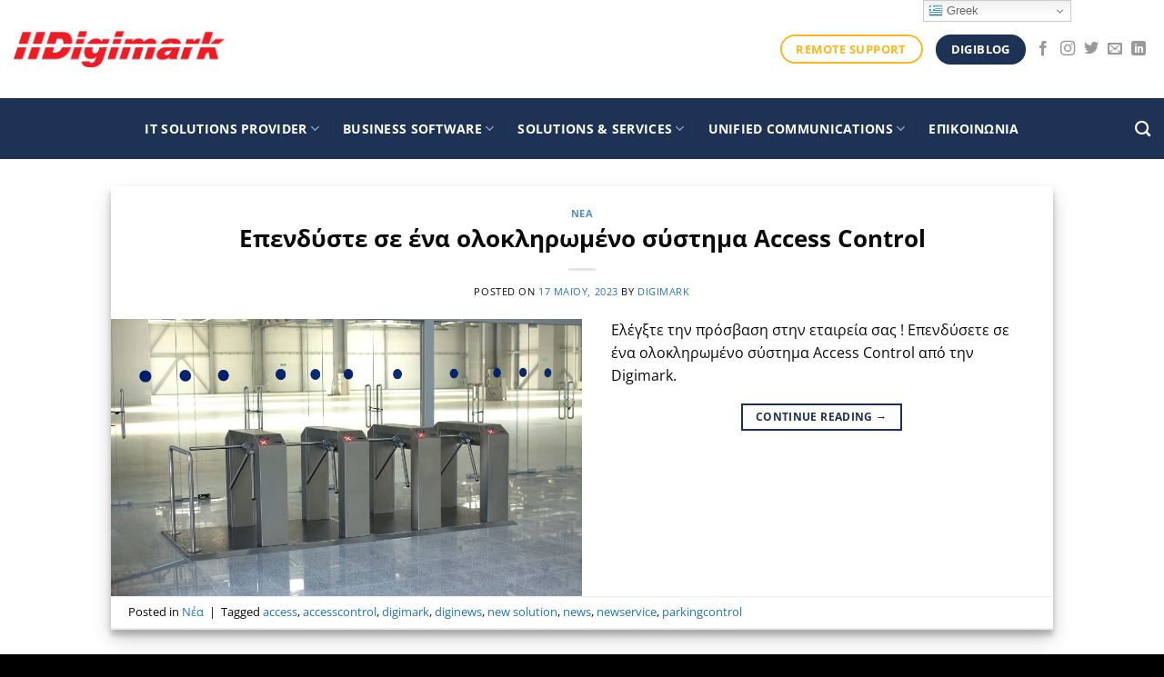

--- FILE ---
content_type: text/html; charset=UTF-8
request_url: https://digimark.gr/tag/newservice/
body_size: 25529
content:
<!DOCTYPE html>
<html lang="el" class="loading-site no-js">
<head>
	<meta charset="UTF-8" />
	<link rel="profile" href="http://gmpg.org/xfn/11" />
	<link rel="pingback" href="https://digimark.gr/xmlrpc.php" />

	<script>(function(html){html.className = html.className.replace(/\bno-js\b/,'js')})(document.documentElement);</script>
<style>
#wpadminbar #wp-admin-bar-wccp_free_top_button .ab-icon:before {
	content: "\f160";
	color: #02CA02;
	top: 3px;
}
#wpadminbar #wp-admin-bar-wccp_free_top_button .ab-icon {
	transform: rotate(45deg);
}
</style>
<meta name='robots' content='index, follow, max-image-preview:large, max-snippet:-1, max-video-preview:-1' />
<script id="cookieyes" type="text/javascript" src="https://cdn-cookieyes.com/client_data/2ba2497cde7bc87146497e2d/script.js"></script><meta name="viewport" content="width=device-width, initial-scale=1" />
	<!-- This site is optimized with the Yoast SEO Premium plugin v23.4 (Yoast SEO v26.8) - https://yoast.com/product/yoast-seo-premium-wordpress/ -->
	<title>newservice Archives - Digimark</title>
	<link rel="canonical" href="https://digimark.gr/tag/newservice/" />
	<meta property="og:locale" content="el_GR" />
	<meta property="og:type" content="article" />
	<meta property="og:title" content="newservice Archives" />
	<meta property="og:url" content="https://digimark.gr/tag/newservice/" />
	<meta property="og:site_name" content="Digimark" />
	<meta name="twitter:card" content="summary_large_image" />
	<meta name="twitter:site" content="@DigimarkSA" />
	<script type="application/ld+json" class="yoast-schema-graph">{"@context":"https://schema.org","@graph":[{"@type":"CollectionPage","@id":"https://digimark.gr/tag/newservice/","url":"https://digimark.gr/tag/newservice/","name":"newservice Archives - Digimark","isPartOf":{"@id":"https://digimark.gr/#website"},"primaryImageOfPage":{"@id":"https://digimark.gr/tag/newservice/#primaryimage"},"image":{"@id":"https://digimark.gr/tag/newservice/#primaryimage"},"thumbnailUrl":"https://digimark.gr/wp-content/uploads/2022/03/fresh-2.png","breadcrumb":{"@id":"https://digimark.gr/tag/newservice/#breadcrumb"},"inLanguage":"el"},{"@type":"ImageObject","inLanguage":"el","@id":"https://digimark.gr/tag/newservice/#primaryimage","url":"https://digimark.gr/wp-content/uploads/2022/03/fresh-2.png","contentUrl":"https://digimark.gr/wp-content/uploads/2022/03/fresh-2.png","width":954,"height":562,"caption":"entrance control access control time attendance smart locks"},{"@type":"BreadcrumbList","@id":"https://digimark.gr/tag/newservice/#breadcrumb","itemListElement":[{"@type":"ListItem","position":1,"name":"Home","item":"https://digimark.gr/"},{"@type":"ListItem","position":2,"name":"newservice"}]},{"@type":"WebSite","@id":"https://digimark.gr/#website","url":"https://digimark.gr/","name":"Digimark.gr","description":"ICT solutions provider","publisher":{"@id":"https://digimark.gr/#organization"},"alternateName":"Digimark","potentialAction":[{"@type":"SearchAction","target":{"@type":"EntryPoint","urlTemplate":"https://digimark.gr/?s={search_term_string}"},"query-input":{"@type":"PropertyValueSpecification","valueRequired":true,"valueName":"search_term_string"}}],"inLanguage":"el"},{"@type":"Organization","@id":"https://digimark.gr/#organization","name":"Digimark","url":"https://digimark.gr/","logo":{"@type":"ImageObject","inLanguage":"el","@id":"https://digimark.gr/#/schema/logo/image/","url":"https://digimark.gr/wp-content/uploads/2020/07/logo_digimark_vector.png","contentUrl":"https://digimark.gr/wp-content/uploads/2020/07/logo_digimark_vector.png","width":473,"height":83,"caption":"Digimark"},"image":{"@id":"https://digimark.gr/#/schema/logo/image/"},"sameAs":["https://www.facebook.com/DigimarkGreece","https://x.com/DigimarkSA","https://www.instagram.com/digimark_sa/","https://www.linkedin.com/company/digimarksa","https://www.youtube.com/channel/UCAaQGXBxsOzrVfeurXc7vdA/featured"]}]}</script>
	<!-- / Yoast SEO Premium plugin. -->


<link rel='dns-prefetch' href='//js-eu1.hs-scripts.com' />
<link rel='dns-prefetch' href='//www.googletagmanager.com' />
<link rel='prefetch' href='https://digimark.gr/wp-content/themes/flatsome/assets/js/flatsome.js?ver=e2eddd6c228105dac048' />
<link rel='prefetch' href='https://digimark.gr/wp-content/themes/flatsome/assets/js/chunk.slider.js?ver=3.20.4' />
<link rel='prefetch' href='https://digimark.gr/wp-content/themes/flatsome/assets/js/chunk.popups.js?ver=3.20.4' />
<link rel='prefetch' href='https://digimark.gr/wp-content/themes/flatsome/assets/js/chunk.tooltips.js?ver=3.20.4' />
<link rel="alternate" type="application/rss+xml" title="Ροή RSS &raquo; Digimark" href="https://digimark.gr/feed/" />
<link rel="alternate" type="application/rss+xml" title="Ροή Σχολίων &raquo; Digimark" href="https://digimark.gr/comments/feed/" />
<link rel="alternate" type="application/rss+xml" title="Ετικέτα ροής Digimark &raquo; newservice" href="https://digimark.gr/tag/newservice/feed/" />
		<style>
			.lazyload,
			.lazyloading {
				max-width: 100%;
			}
		</style>
		<style id='wp-img-auto-sizes-contain-inline-css' type='text/css'>
img:is([sizes=auto i],[sizes^="auto," i]){contain-intrinsic-size:3000px 1500px}
/*# sourceURL=wp-img-auto-sizes-contain-inline-css */
</style>
<style id='wp-emoji-styles-inline-css' type='text/css'>

	img.wp-smiley, img.emoji {
		display: inline !important;
		border: none !important;
		box-shadow: none !important;
		height: 1em !important;
		width: 1em !important;
		margin: 0 0.07em !important;
		vertical-align: -0.1em !important;
		background: none !important;
		padding: 0 !important;
	}
/*# sourceURL=wp-emoji-styles-inline-css */
</style>
<style id='wp-block-library-inline-css' type='text/css'>
:root{--wp-block-synced-color:#7a00df;--wp-block-synced-color--rgb:122,0,223;--wp-bound-block-color:var(--wp-block-synced-color);--wp-editor-canvas-background:#ddd;--wp-admin-theme-color:#007cba;--wp-admin-theme-color--rgb:0,124,186;--wp-admin-theme-color-darker-10:#006ba1;--wp-admin-theme-color-darker-10--rgb:0,107,160.5;--wp-admin-theme-color-darker-20:#005a87;--wp-admin-theme-color-darker-20--rgb:0,90,135;--wp-admin-border-width-focus:2px}@media (min-resolution:192dpi){:root{--wp-admin-border-width-focus:1.5px}}.wp-element-button{cursor:pointer}:root .has-very-light-gray-background-color{background-color:#eee}:root .has-very-dark-gray-background-color{background-color:#313131}:root .has-very-light-gray-color{color:#eee}:root .has-very-dark-gray-color{color:#313131}:root .has-vivid-green-cyan-to-vivid-cyan-blue-gradient-background{background:linear-gradient(135deg,#00d084,#0693e3)}:root .has-purple-crush-gradient-background{background:linear-gradient(135deg,#34e2e4,#4721fb 50%,#ab1dfe)}:root .has-hazy-dawn-gradient-background{background:linear-gradient(135deg,#faaca8,#dad0ec)}:root .has-subdued-olive-gradient-background{background:linear-gradient(135deg,#fafae1,#67a671)}:root .has-atomic-cream-gradient-background{background:linear-gradient(135deg,#fdd79a,#004a59)}:root .has-nightshade-gradient-background{background:linear-gradient(135deg,#330968,#31cdcf)}:root .has-midnight-gradient-background{background:linear-gradient(135deg,#020381,#2874fc)}:root{--wp--preset--font-size--normal:16px;--wp--preset--font-size--huge:42px}.has-regular-font-size{font-size:1em}.has-larger-font-size{font-size:2.625em}.has-normal-font-size{font-size:var(--wp--preset--font-size--normal)}.has-huge-font-size{font-size:var(--wp--preset--font-size--huge)}.has-text-align-center{text-align:center}.has-text-align-left{text-align:left}.has-text-align-right{text-align:right}.has-fit-text{white-space:nowrap!important}#end-resizable-editor-section{display:none}.aligncenter{clear:both}.items-justified-left{justify-content:flex-start}.items-justified-center{justify-content:center}.items-justified-right{justify-content:flex-end}.items-justified-space-between{justify-content:space-between}.screen-reader-text{border:0;clip-path:inset(50%);height:1px;margin:-1px;overflow:hidden;padding:0;position:absolute;width:1px;word-wrap:normal!important}.screen-reader-text:focus{background-color:#ddd;clip-path:none;color:#444;display:block;font-size:1em;height:auto;left:5px;line-height:normal;padding:15px 23px 14px;text-decoration:none;top:5px;width:auto;z-index:100000}html :where(.has-border-color){border-style:solid}html :where([style*=border-top-color]){border-top-style:solid}html :where([style*=border-right-color]){border-right-style:solid}html :where([style*=border-bottom-color]){border-bottom-style:solid}html :where([style*=border-left-color]){border-left-style:solid}html :where([style*=border-width]){border-style:solid}html :where([style*=border-top-width]){border-top-style:solid}html :where([style*=border-right-width]){border-right-style:solid}html :where([style*=border-bottom-width]){border-bottom-style:solid}html :where([style*=border-left-width]){border-left-style:solid}html :where(img[class*=wp-image-]){height:auto;max-width:100%}:where(figure){margin:0 0 1em}html :where(.is-position-sticky){--wp-admin--admin-bar--position-offset:var(--wp-admin--admin-bar--height,0px)}@media screen and (max-width:600px){html :where(.is-position-sticky){--wp-admin--admin-bar--position-offset:0px}}

/*# sourceURL=wp-block-library-inline-css */
</style><style id='global-styles-inline-css' type='text/css'>
:root{--wp--preset--aspect-ratio--square: 1;--wp--preset--aspect-ratio--4-3: 4/3;--wp--preset--aspect-ratio--3-4: 3/4;--wp--preset--aspect-ratio--3-2: 3/2;--wp--preset--aspect-ratio--2-3: 2/3;--wp--preset--aspect-ratio--16-9: 16/9;--wp--preset--aspect-ratio--9-16: 9/16;--wp--preset--color--black: #000000;--wp--preset--color--cyan-bluish-gray: #abb8c3;--wp--preset--color--white: #ffffff;--wp--preset--color--pale-pink: #f78da7;--wp--preset--color--vivid-red: #cf2e2e;--wp--preset--color--luminous-vivid-orange: #ff6900;--wp--preset--color--luminous-vivid-amber: #fcb900;--wp--preset--color--light-green-cyan: #7bdcb5;--wp--preset--color--vivid-green-cyan: #00d084;--wp--preset--color--pale-cyan-blue: #8ed1fc;--wp--preset--color--vivid-cyan-blue: #0693e3;--wp--preset--color--vivid-purple: #9b51e0;--wp--preset--color--primary: #1e3256;--wp--preset--color--secondary: #fcb81a;--wp--preset--color--success: #0a0a0a;--wp--preset--color--alert: #b20000;--wp--preset--gradient--vivid-cyan-blue-to-vivid-purple: linear-gradient(135deg,rgb(6,147,227) 0%,rgb(155,81,224) 100%);--wp--preset--gradient--light-green-cyan-to-vivid-green-cyan: linear-gradient(135deg,rgb(122,220,180) 0%,rgb(0,208,130) 100%);--wp--preset--gradient--luminous-vivid-amber-to-luminous-vivid-orange: linear-gradient(135deg,rgb(252,185,0) 0%,rgb(255,105,0) 100%);--wp--preset--gradient--luminous-vivid-orange-to-vivid-red: linear-gradient(135deg,rgb(255,105,0) 0%,rgb(207,46,46) 100%);--wp--preset--gradient--very-light-gray-to-cyan-bluish-gray: linear-gradient(135deg,rgb(238,238,238) 0%,rgb(169,184,195) 100%);--wp--preset--gradient--cool-to-warm-spectrum: linear-gradient(135deg,rgb(74,234,220) 0%,rgb(151,120,209) 20%,rgb(207,42,186) 40%,rgb(238,44,130) 60%,rgb(251,105,98) 80%,rgb(254,248,76) 100%);--wp--preset--gradient--blush-light-purple: linear-gradient(135deg,rgb(255,206,236) 0%,rgb(152,150,240) 100%);--wp--preset--gradient--blush-bordeaux: linear-gradient(135deg,rgb(254,205,165) 0%,rgb(254,45,45) 50%,rgb(107,0,62) 100%);--wp--preset--gradient--luminous-dusk: linear-gradient(135deg,rgb(255,203,112) 0%,rgb(199,81,192) 50%,rgb(65,88,208) 100%);--wp--preset--gradient--pale-ocean: linear-gradient(135deg,rgb(255,245,203) 0%,rgb(182,227,212) 50%,rgb(51,167,181) 100%);--wp--preset--gradient--electric-grass: linear-gradient(135deg,rgb(202,248,128) 0%,rgb(113,206,126) 100%);--wp--preset--gradient--midnight: linear-gradient(135deg,rgb(2,3,129) 0%,rgb(40,116,252) 100%);--wp--preset--font-size--small: 13px;--wp--preset--font-size--medium: 20px;--wp--preset--font-size--large: 36px;--wp--preset--font-size--x-large: 42px;--wp--preset--spacing--20: 0.44rem;--wp--preset--spacing--30: 0.67rem;--wp--preset--spacing--40: 1rem;--wp--preset--spacing--50: 1.5rem;--wp--preset--spacing--60: 2.25rem;--wp--preset--spacing--70: 3.38rem;--wp--preset--spacing--80: 5.06rem;--wp--preset--shadow--natural: 6px 6px 9px rgba(0, 0, 0, 0.2);--wp--preset--shadow--deep: 12px 12px 50px rgba(0, 0, 0, 0.4);--wp--preset--shadow--sharp: 6px 6px 0px rgba(0, 0, 0, 0.2);--wp--preset--shadow--outlined: 6px 6px 0px -3px rgb(255, 255, 255), 6px 6px rgb(0, 0, 0);--wp--preset--shadow--crisp: 6px 6px 0px rgb(0, 0, 0);}:where(body) { margin: 0; }.wp-site-blocks > .alignleft { float: left; margin-right: 2em; }.wp-site-blocks > .alignright { float: right; margin-left: 2em; }.wp-site-blocks > .aligncenter { justify-content: center; margin-left: auto; margin-right: auto; }:where(.is-layout-flex){gap: 0.5em;}:where(.is-layout-grid){gap: 0.5em;}.is-layout-flow > .alignleft{float: left;margin-inline-start: 0;margin-inline-end: 2em;}.is-layout-flow > .alignright{float: right;margin-inline-start: 2em;margin-inline-end: 0;}.is-layout-flow > .aligncenter{margin-left: auto !important;margin-right: auto !important;}.is-layout-constrained > .alignleft{float: left;margin-inline-start: 0;margin-inline-end: 2em;}.is-layout-constrained > .alignright{float: right;margin-inline-start: 2em;margin-inline-end: 0;}.is-layout-constrained > .aligncenter{margin-left: auto !important;margin-right: auto !important;}.is-layout-constrained > :where(:not(.alignleft):not(.alignright):not(.alignfull)){margin-left: auto !important;margin-right: auto !important;}body .is-layout-flex{display: flex;}.is-layout-flex{flex-wrap: wrap;align-items: center;}.is-layout-flex > :is(*, div){margin: 0;}body .is-layout-grid{display: grid;}.is-layout-grid > :is(*, div){margin: 0;}body{padding-top: 0px;padding-right: 0px;padding-bottom: 0px;padding-left: 0px;}a:where(:not(.wp-element-button)){text-decoration: none;}:root :where(.wp-element-button, .wp-block-button__link){background-color: #32373c;border-width: 0;color: #fff;font-family: inherit;font-size: inherit;font-style: inherit;font-weight: inherit;letter-spacing: inherit;line-height: inherit;padding-top: calc(0.667em + 2px);padding-right: calc(1.333em + 2px);padding-bottom: calc(0.667em + 2px);padding-left: calc(1.333em + 2px);text-decoration: none;text-transform: inherit;}.has-black-color{color: var(--wp--preset--color--black) !important;}.has-cyan-bluish-gray-color{color: var(--wp--preset--color--cyan-bluish-gray) !important;}.has-white-color{color: var(--wp--preset--color--white) !important;}.has-pale-pink-color{color: var(--wp--preset--color--pale-pink) !important;}.has-vivid-red-color{color: var(--wp--preset--color--vivid-red) !important;}.has-luminous-vivid-orange-color{color: var(--wp--preset--color--luminous-vivid-orange) !important;}.has-luminous-vivid-amber-color{color: var(--wp--preset--color--luminous-vivid-amber) !important;}.has-light-green-cyan-color{color: var(--wp--preset--color--light-green-cyan) !important;}.has-vivid-green-cyan-color{color: var(--wp--preset--color--vivid-green-cyan) !important;}.has-pale-cyan-blue-color{color: var(--wp--preset--color--pale-cyan-blue) !important;}.has-vivid-cyan-blue-color{color: var(--wp--preset--color--vivid-cyan-blue) !important;}.has-vivid-purple-color{color: var(--wp--preset--color--vivid-purple) !important;}.has-primary-color{color: var(--wp--preset--color--primary) !important;}.has-secondary-color{color: var(--wp--preset--color--secondary) !important;}.has-success-color{color: var(--wp--preset--color--success) !important;}.has-alert-color{color: var(--wp--preset--color--alert) !important;}.has-black-background-color{background-color: var(--wp--preset--color--black) !important;}.has-cyan-bluish-gray-background-color{background-color: var(--wp--preset--color--cyan-bluish-gray) !important;}.has-white-background-color{background-color: var(--wp--preset--color--white) !important;}.has-pale-pink-background-color{background-color: var(--wp--preset--color--pale-pink) !important;}.has-vivid-red-background-color{background-color: var(--wp--preset--color--vivid-red) !important;}.has-luminous-vivid-orange-background-color{background-color: var(--wp--preset--color--luminous-vivid-orange) !important;}.has-luminous-vivid-amber-background-color{background-color: var(--wp--preset--color--luminous-vivid-amber) !important;}.has-light-green-cyan-background-color{background-color: var(--wp--preset--color--light-green-cyan) !important;}.has-vivid-green-cyan-background-color{background-color: var(--wp--preset--color--vivid-green-cyan) !important;}.has-pale-cyan-blue-background-color{background-color: var(--wp--preset--color--pale-cyan-blue) !important;}.has-vivid-cyan-blue-background-color{background-color: var(--wp--preset--color--vivid-cyan-blue) !important;}.has-vivid-purple-background-color{background-color: var(--wp--preset--color--vivid-purple) !important;}.has-primary-background-color{background-color: var(--wp--preset--color--primary) !important;}.has-secondary-background-color{background-color: var(--wp--preset--color--secondary) !important;}.has-success-background-color{background-color: var(--wp--preset--color--success) !important;}.has-alert-background-color{background-color: var(--wp--preset--color--alert) !important;}.has-black-border-color{border-color: var(--wp--preset--color--black) !important;}.has-cyan-bluish-gray-border-color{border-color: var(--wp--preset--color--cyan-bluish-gray) !important;}.has-white-border-color{border-color: var(--wp--preset--color--white) !important;}.has-pale-pink-border-color{border-color: var(--wp--preset--color--pale-pink) !important;}.has-vivid-red-border-color{border-color: var(--wp--preset--color--vivid-red) !important;}.has-luminous-vivid-orange-border-color{border-color: var(--wp--preset--color--luminous-vivid-orange) !important;}.has-luminous-vivid-amber-border-color{border-color: var(--wp--preset--color--luminous-vivid-amber) !important;}.has-light-green-cyan-border-color{border-color: var(--wp--preset--color--light-green-cyan) !important;}.has-vivid-green-cyan-border-color{border-color: var(--wp--preset--color--vivid-green-cyan) !important;}.has-pale-cyan-blue-border-color{border-color: var(--wp--preset--color--pale-cyan-blue) !important;}.has-vivid-cyan-blue-border-color{border-color: var(--wp--preset--color--vivid-cyan-blue) !important;}.has-vivid-purple-border-color{border-color: var(--wp--preset--color--vivid-purple) !important;}.has-primary-border-color{border-color: var(--wp--preset--color--primary) !important;}.has-secondary-border-color{border-color: var(--wp--preset--color--secondary) !important;}.has-success-border-color{border-color: var(--wp--preset--color--success) !important;}.has-alert-border-color{border-color: var(--wp--preset--color--alert) !important;}.has-vivid-cyan-blue-to-vivid-purple-gradient-background{background: var(--wp--preset--gradient--vivid-cyan-blue-to-vivid-purple) !important;}.has-light-green-cyan-to-vivid-green-cyan-gradient-background{background: var(--wp--preset--gradient--light-green-cyan-to-vivid-green-cyan) !important;}.has-luminous-vivid-amber-to-luminous-vivid-orange-gradient-background{background: var(--wp--preset--gradient--luminous-vivid-amber-to-luminous-vivid-orange) !important;}.has-luminous-vivid-orange-to-vivid-red-gradient-background{background: var(--wp--preset--gradient--luminous-vivid-orange-to-vivid-red) !important;}.has-very-light-gray-to-cyan-bluish-gray-gradient-background{background: var(--wp--preset--gradient--very-light-gray-to-cyan-bluish-gray) !important;}.has-cool-to-warm-spectrum-gradient-background{background: var(--wp--preset--gradient--cool-to-warm-spectrum) !important;}.has-blush-light-purple-gradient-background{background: var(--wp--preset--gradient--blush-light-purple) !important;}.has-blush-bordeaux-gradient-background{background: var(--wp--preset--gradient--blush-bordeaux) !important;}.has-luminous-dusk-gradient-background{background: var(--wp--preset--gradient--luminous-dusk) !important;}.has-pale-ocean-gradient-background{background: var(--wp--preset--gradient--pale-ocean) !important;}.has-electric-grass-gradient-background{background: var(--wp--preset--gradient--electric-grass) !important;}.has-midnight-gradient-background{background: var(--wp--preset--gradient--midnight) !important;}.has-small-font-size{font-size: var(--wp--preset--font-size--small) !important;}.has-medium-font-size{font-size: var(--wp--preset--font-size--medium) !important;}.has-large-font-size{font-size: var(--wp--preset--font-size--large) !important;}.has-x-large-font-size{font-size: var(--wp--preset--font-size--x-large) !important;}
/*# sourceURL=global-styles-inline-css */
</style>

<link rel='stylesheet' id='wpsm_counter-font-awesome-front-css' href='https://digimark.gr/wp-content/plugins/counter-number-showcase/assets/css/font-awesome/css/font-awesome.min.css?ver=6.9' type='text/css' media='all' />
<link rel='stylesheet' id='wpsm_counter_bootstrap-front-css' href='https://digimark.gr/wp-content/plugins/counter-number-showcase/assets/css/bootstrap-front.css?ver=6.9' type='text/css' media='all' />
<link rel='stylesheet' id='wpsm_counter_column-css' href='https://digimark.gr/wp-content/plugins/counter-number-showcase/assets/css/counter-column.css?ver=6.9' type='text/css' media='all' />
<link rel='stylesheet' id='mailerlite_forms.css-css' href='https://digimark.gr/wp-content/plugins/official-mailerlite-sign-up-forms/assets/css/mailerlite_forms.css?ver=1.7.18' type='text/css' media='all' />
<link rel='stylesheet' id='progress_wp_br_bootstrap-css' href='https://digimark.gr/wp-content/plugins/progress-bar-wp/assets/css/bootstrap.css?ver=6.9' type='text/css' media='all' />
<link rel='stylesheet' id='progr_wp_b-font-awesome-css' href='https://digimark.gr/wp-content/plugins/progress-bar-wp/assets/css/font-awesome/css/font-awesome.min.css?ver=6.9' type='text/css' media='all' />
<link rel='stylesheet' id='progr_wp_jq-ae-css' href='https://digimark.gr/wp-content/plugins/progress-bar-wp/assets/css/meanmenu.min.css?ver=6.9' type='text/css' media='all' />
<link rel='stylesheet' id='progr_wp_animate-ae-css' href='https://digimark.gr/wp-content/plugins/progress-bar-wp/assets/css/animate.min.css?ver=6.9' type='text/css' media='all' />
<link rel='stylesheet' id='flatsome-main-css' href='https://digimark.gr/wp-content/themes/flatsome/assets/css/flatsome.css?ver=3.20.4' type='text/css' media='all' />
<style id='flatsome-main-inline-css' type='text/css'>
@font-face {
				font-family: "fl-icons";
				font-display: block;
				src: url(https://digimark.gr/wp-content/themes/flatsome/assets/css/icons/fl-icons.eot?v=3.20.4);
				src:
					url(https://digimark.gr/wp-content/themes/flatsome/assets/css/icons/fl-icons.eot#iefix?v=3.20.4) format("embedded-opentype"),
					url(https://digimark.gr/wp-content/themes/flatsome/assets/css/icons/fl-icons.woff2?v=3.20.4) format("woff2"),
					url(https://digimark.gr/wp-content/themes/flatsome/assets/css/icons/fl-icons.ttf?v=3.20.4) format("truetype"),
					url(https://digimark.gr/wp-content/themes/flatsome/assets/css/icons/fl-icons.woff?v=3.20.4) format("woff"),
					url(https://digimark.gr/wp-content/themes/flatsome/assets/css/icons/fl-icons.svg?v=3.20.4#fl-icons) format("svg");
			}
/*# sourceURL=flatsome-main-inline-css */
</style>
<link rel='stylesheet' id='flatsome-style-css' href='https://digimark.gr/wp-content/themes/flatsome/style.css?ver=3.20.4' type='text/css' media='all' />
<script type="text/javascript" src="https://digimark.gr/wp-includes/js/jquery/jquery.min.js?ver=3.7.1" id="jquery-core-js"></script>
<script type="text/javascript" src="https://digimark.gr/wp-includes/js/jquery/jquery-migrate.min.js?ver=3.4.1" id="jquery-migrate-js"></script>

<!-- Google tag (gtag.js) snippet added by Site Kit -->
<!-- Google Analytics snippet added by Site Kit -->
<script type="text/javascript" src="https://www.googletagmanager.com/gtag/js?id=G-4LV2PX2JBM" id="google_gtagjs-js" async></script>
<script type="text/javascript" id="google_gtagjs-js-after">
/* <![CDATA[ */
window.dataLayer = window.dataLayer || [];function gtag(){dataLayer.push(arguments);}
gtag("set","linker",{"domains":["digimark.gr"]});
gtag("js", new Date());
gtag("set", "developer_id.dZTNiMT", true);
gtag("config", "G-4LV2PX2JBM");
//# sourceURL=google_gtagjs-js-after
/* ]]> */
</script>
<link rel="https://api.w.org/" href="https://digimark.gr/wp-json/" /><link rel="alternate" title="JSON" type="application/json" href="https://digimark.gr/wp-json/wp/v2/tags/469" /><link rel="EditURI" type="application/rsd+xml" title="RSD" href="https://digimark.gr/xmlrpc.php?rsd" />
<meta name="generator" content="WordPress 6.9" />
<meta name="generator" content="Site Kit by Google 1.170.0" />			<!-- DO NOT COPY THIS SNIPPET! Start of Page Analytics Tracking for HubSpot WordPress plugin v11.3.37-->
			<script class="hsq-set-content-id" data-content-id="listing-page">
				var _hsq = _hsq || [];
				_hsq.push(["setContentType", "listing-page"]);
			</script>
			<!-- DO NOT COPY THIS SNIPPET! End of Page Analytics Tracking for HubSpot WordPress plugin -->
			        <!-- MailerLite Universal -->
        <script>
            (function(w,d,e,u,f,l,n){w[f]=w[f]||function(){(w[f].q=w[f].q||[])
                .push(arguments);},l=d.createElement(e),l.async=1,l.src=u,
                n=d.getElementsByTagName(e)[0],n.parentNode.insertBefore(l,n);})
            (window,document,'script','https://assets.mailerlite.com/js/universal.js','ml');
            ml('account', '398328');
            ml('enablePopups', true);
        </script>
        <!-- End MailerLite Universal -->
        <script id="wpcp_disable_selection" type="text/javascript">
var image_save_msg='You are not allowed to save images!';
	var no_menu_msg='Context Menu disabled!';
	var smessage = "Content is protected !!";

function disableEnterKey(e)
{
	var elemtype = e.target.tagName;
	
	elemtype = elemtype.toUpperCase();
	
	if (elemtype == "TEXT" || elemtype == "TEXTAREA" || elemtype == "INPUT" || elemtype == "PASSWORD" || elemtype == "SELECT" || elemtype == "OPTION" || elemtype == "EMBED")
	{
		elemtype = 'TEXT';
	}
	
	if (e.ctrlKey){
     var key;
     if(window.event)
          key = window.event.keyCode;     //IE
     else
          key = e.which;     //firefox (97)
    //if (key != 17) alert(key);
     if (elemtype!= 'TEXT' && (key == 97 || key == 65 || key == 67 || key == 99 || key == 88 || key == 120 || key == 26 || key == 85  || key == 86 || key == 83 || key == 43 || key == 73))
     {
		if(wccp_free_iscontenteditable(e)) return true;
		show_wpcp_message('You are not allowed to copy content or view source');
		return false;
     }else
     	return true;
     }
}


/*For contenteditable tags*/
function wccp_free_iscontenteditable(e)
{
	var e = e || window.event; // also there is no e.target property in IE. instead IE uses window.event.srcElement
  	
	var target = e.target || e.srcElement;

	var elemtype = e.target.nodeName;
	
	elemtype = elemtype.toUpperCase();
	
	var iscontenteditable = "false";
		
	if(typeof target.getAttribute!="undefined" ) iscontenteditable = target.getAttribute("contenteditable"); // Return true or false as string
	
	var iscontenteditable2 = false;
	
	if(typeof target.isContentEditable!="undefined" ) iscontenteditable2 = target.isContentEditable; // Return true or false as boolean

	if(target.parentElement.isContentEditable) iscontenteditable2 = true;
	
	if (iscontenteditable == "true" || iscontenteditable2 == true)
	{
		if(typeof target.style!="undefined" ) target.style.cursor = "text";
		
		return true;
	}
}

////////////////////////////////////
function disable_copy(e)
{	
	var e = e || window.event; // also there is no e.target property in IE. instead IE uses window.event.srcElement
	
	var elemtype = e.target.tagName;
	
	elemtype = elemtype.toUpperCase();
	
	if (elemtype == "TEXT" || elemtype == "TEXTAREA" || elemtype == "INPUT" || elemtype == "PASSWORD" || elemtype == "SELECT" || elemtype == "OPTION" || elemtype == "EMBED")
	{
		elemtype = 'TEXT';
	}
	
	if(wccp_free_iscontenteditable(e)) return true;
	
	var isSafari = /Safari/.test(navigator.userAgent) && /Apple Computer/.test(navigator.vendor);
	
	var checker_IMG = '';
	if (elemtype == "IMG" && checker_IMG == 'checked' && e.detail >= 2) {show_wpcp_message(alertMsg_IMG);return false;}
	if (elemtype != "TEXT")
	{
		if (smessage !== "" && e.detail == 2)
			show_wpcp_message(smessage);
		
		if (isSafari)
			return true;
		else
			return false;
	}	
}

//////////////////////////////////////////
function disable_copy_ie()
{
	var e = e || window.event;
	var elemtype = window.event.srcElement.nodeName;
	elemtype = elemtype.toUpperCase();
	if(wccp_free_iscontenteditable(e)) return true;
	if (elemtype == "IMG") {show_wpcp_message(alertMsg_IMG);return false;}
	if (elemtype != "TEXT" && elemtype != "TEXTAREA" && elemtype != "INPUT" && elemtype != "PASSWORD" && elemtype != "SELECT" && elemtype != "OPTION" && elemtype != "EMBED")
	{
		return false;
	}
}	
function reEnable()
{
	return true;
}
document.onkeydown = disableEnterKey;
document.onselectstart = disable_copy_ie;
if(navigator.userAgent.indexOf('MSIE')==-1)
{
	document.onmousedown = disable_copy;
	document.onclick = reEnable;
}
function disableSelection(target)
{
    //For IE This code will work
    if (typeof target.onselectstart!="undefined")
    target.onselectstart = disable_copy_ie;
    
    //For Firefox This code will work
    else if (typeof target.style.MozUserSelect!="undefined")
    {target.style.MozUserSelect="none";}
    
    //All other  (ie: Opera) This code will work
    else
    target.onmousedown=function(){return false}
    target.style.cursor = "default";
}
//Calling the JS function directly just after body load
window.onload = function(){disableSelection(document.body);};

//////////////////special for safari Start////////////////
var onlongtouch;
var timer;
var touchduration = 1000; //length of time we want the user to touch before we do something

var elemtype = "";
function touchstart(e) {
	var e = e || window.event;
  // also there is no e.target property in IE.
  // instead IE uses window.event.srcElement
  	var target = e.target || e.srcElement;
	
	elemtype = window.event.srcElement.nodeName;
	
	elemtype = elemtype.toUpperCase();
	
	if(!wccp_pro_is_passive()) e.preventDefault();
	if (!timer) {
		timer = setTimeout(onlongtouch, touchduration);
	}
}

function touchend() {
    //stops short touches from firing the event
    if (timer) {
        clearTimeout(timer);
        timer = null;
    }
	onlongtouch();
}

onlongtouch = function(e) { //this will clear the current selection if anything selected
	
	if (elemtype != "TEXT" && elemtype != "TEXTAREA" && elemtype != "INPUT" && elemtype != "PASSWORD" && elemtype != "SELECT" && elemtype != "EMBED" && elemtype != "OPTION")	
	{
		if (window.getSelection) {
			if (window.getSelection().empty) {  // Chrome
			window.getSelection().empty();
			} else if (window.getSelection().removeAllRanges) {  // Firefox
			window.getSelection().removeAllRanges();
			}
		} else if (document.selection) {  // IE?
			document.selection.empty();
		}
		return false;
	}
};

document.addEventListener("DOMContentLoaded", function(event) { 
    window.addEventListener("touchstart", touchstart, false);
    window.addEventListener("touchend", touchend, false);
});

function wccp_pro_is_passive() {

  var cold = false,
  hike = function() {};

  try {
	  const object1 = {};
  var aid = Object.defineProperty(object1, 'passive', {
  get() {cold = true}
  });
  window.addEventListener('test', hike, aid);
  window.removeEventListener('test', hike, aid);
  } catch (e) {}

  return cold;
}
/*special for safari End*/
</script>
<script id="wpcp_disable_Right_Click" type="text/javascript">
document.ondragstart = function() { return false;}
	function nocontext(e) {
	   return false;
	}
	document.oncontextmenu = nocontext;
</script>
<style>
.unselectable
{
-moz-user-select:none;
-webkit-user-select:none;
cursor: default;
}
html
{
-webkit-touch-callout: none;
-webkit-user-select: none;
-khtml-user-select: none;
-moz-user-select: none;
-ms-user-select: none;
user-select: none;
-webkit-tap-highlight-color: rgba(0,0,0,0);
}
</style>
<script id="wpcp_css_disable_selection" type="text/javascript">
var e = document.getElementsByTagName('body')[0];
if(e)
{
	e.setAttribute('unselectable',"on");
}
</script>
		<script>
			document.documentElement.className = document.documentElement.className.replace('no-js', 'js');
		</script>
				<style>
			.no-js img.lazyload {
				display: none;
			}

			figure.wp-block-image img.lazyloading {
				min-width: 150px;
			}

			.lazyload,
			.lazyloading {
				--smush-placeholder-width: 100px;
				--smush-placeholder-aspect-ratio: 1/1;
				width: var(--smush-image-width, var(--smush-placeholder-width)) !important;
				aspect-ratio: var(--smush-image-aspect-ratio, var(--smush-placeholder-aspect-ratio)) !important;
			}

						.lazyload, .lazyloading {
				opacity: 0;
			}

			.lazyloaded {
				opacity: 1;
				transition: opacity 400ms;
				transition-delay: 0ms;
			}

					</style>
		
<!-- Google AdSense meta tags added by Site Kit -->
<meta name="google-adsense-platform-account" content="ca-host-pub-2644536267352236">
<meta name="google-adsense-platform-domain" content="sitekit.withgoogle.com">
<!-- End Google AdSense meta tags added by Site Kit -->

<!-- Google Tag Manager snippet added by Site Kit -->
<script type="text/javascript">
/* <![CDATA[ */

			( function( w, d, s, l, i ) {
				w[l] = w[l] || [];
				w[l].push( {'gtm.start': new Date().getTime(), event: 'gtm.js'} );
				var f = d.getElementsByTagName( s )[0],
					j = d.createElement( s ), dl = l != 'dataLayer' ? '&l=' + l : '';
				j.async = true;
				j.src = 'https://www.googletagmanager.com/gtm.js?id=' + i + dl;
				f.parentNode.insertBefore( j, f );
			} )( window, document, 'script', 'dataLayer', 'GTM-T6B52FD' );
			
/* ]]> */
</script>

<!-- End Google Tag Manager snippet added by Site Kit -->
<link rel="icon" href="https://digimark.gr/wp-content/uploads/2021/10/cropped-Picture1-32x32.png" sizes="32x32" />
<link rel="icon" href="https://digimark.gr/wp-content/uploads/2021/10/cropped-Picture1-192x192.png" sizes="192x192" />
<link rel="apple-touch-icon" href="https://digimark.gr/wp-content/uploads/2021/10/cropped-Picture1-180x180.png" />
<meta name="msapplication-TileImage" content="https://digimark.gr/wp-content/uploads/2021/10/cropped-Picture1-270x270.png" />
<style id="custom-css" type="text/css">:root {--primary-color: #1e3256;--fs-color-primary: #1e3256;--fs-color-secondary: #fcb81a;--fs-color-success: #0a0a0a;--fs-color-alert: #b20000;--fs-color-base: #0a0a0a;--fs-experimental-link-color: #1e73be;--fs-experimental-link-color-hover: #111;}.tooltipster-base {--tooltip-color: #fff;--tooltip-bg-color: #000;}.off-canvas-right .mfp-content, .off-canvas-left .mfp-content {--drawer-width: 300px;}.container-width, .full-width .ubermenu-nav, .container, .row{max-width: 1320px}.row.row-collapse{max-width: 1290px}.row.row-small{max-width: 1312.5px}.row.row-large{max-width: 1350px}.header-main{height: 108px}#logo img{max-height: 108px}#logo{width:232px;}.header-bottom{min-height: 10px}.header-top{min-height: 40px}.transparent .header-main{height: 30px}.transparent #logo img{max-height: 30px}.has-transparent + .page-title:first-of-type,.has-transparent + #main > .page-title,.has-transparent + #main > div > .page-title,.has-transparent + #main .page-header-wrapper:first-of-type .page-title{padding-top: 80px;}.header.show-on-scroll,.stuck .header-main{height:70px!important}.stuck #logo img{max-height: 70px!important}.search-form{ width: 31%;}.header-bg-color {background-color: rgba(255,255,255,0.9)}.header-bottom {background-color: #1e3256}.top-bar-nav > li > a{line-height: 39px }.header-main .nav > li > a{line-height: 16px }.stuck .header-main .nav > li > a{line-height: 50px }.header-bottom-nav > li > a{line-height: 47px }@media (max-width: 549px) {.header-main{height: 70px}#logo img{max-height: 70px}}.main-menu-overlay{background-color: #353535}.nav-dropdown{border-radius:5px}.nav-dropdown{font-size:100%}.header-top{background-color:#000000!important;}h1,h2,h3,h4,h5,h6,.heading-font{color: #0a0a0a;}body{font-size: 100%;}@media screen and (max-width: 549px){body{font-size: 100%;}}body{font-family: "Open Sans", sans-serif;}body {font-weight: 400;font-style: normal;}.nav > li > a {font-family: "Open Sans", sans-serif;}.mobile-sidebar-levels-2 .nav > li > ul > li > a {font-family: "Open Sans", sans-serif;}.nav > li > a,.mobile-sidebar-levels-2 .nav > li > ul > li > a {font-weight: 700;font-style: normal;}h1,h2,h3,h4,h5,h6,.heading-font, .off-canvas-center .nav-sidebar.nav-vertical > li > a{font-family: "Open Sans", sans-serif;}h1,h2,h3,h4,h5,h6,.heading-font,.banner h1,.banner h2 {font-weight: 700;font-style: normal;}.alt-font{font-family: "Open Sans", sans-serif;}.alt-font {font-weight: 400!important;font-style: normal!important;}.header:not(.transparent) .top-bar-nav > li > a {color: #ffffff;}.header:not(.transparent) .header-bottom-nav.nav > li > a{color: #ffffff;}.pswp__bg,.mfp-bg.mfp-ready{background-color: rgba(255,255,255,0)}.footer-1{background-color: #064b87}.footer-2{background-color: #1e3256}.absolute-footer, html{background-color: #000000}.nav-vertical-fly-out > li + li {border-top-width: 1px; border-top-style: solid;}.label-new.menu-item > a:after{content:"New";}.label-hot.menu-item > a:after{content:"Hot";}.label-sale.menu-item > a:after{content:"Sale";}.label-popular.menu-item > a:after{content:"Popular";}</style>		<style type="text/css" id="wp-custom-css">
			.stk-block-carousel__slider .stk-block-column[aria-hidden="true"] .stk-link[tabindex="-1"] {
    display: none;
}		</style>
		<style id="kirki-inline-styles">/* cyrillic-ext */
@font-face {
  font-family: 'Open Sans';
  font-style: normal;
  font-weight: 400;
  font-stretch: 100%;
  font-display: swap;
  src: url(https://digimark.gr/wp-content/fonts/open-sans/memvYaGs126MiZpBA-UvWbX2vVnXBbObj2OVTSKmu1aB.woff2) format('woff2');
  unicode-range: U+0460-052F, U+1C80-1C8A, U+20B4, U+2DE0-2DFF, U+A640-A69F, U+FE2E-FE2F;
}
/* cyrillic */
@font-face {
  font-family: 'Open Sans';
  font-style: normal;
  font-weight: 400;
  font-stretch: 100%;
  font-display: swap;
  src: url(https://digimark.gr/wp-content/fonts/open-sans/memvYaGs126MiZpBA-UvWbX2vVnXBbObj2OVTSumu1aB.woff2) format('woff2');
  unicode-range: U+0301, U+0400-045F, U+0490-0491, U+04B0-04B1, U+2116;
}
/* greek-ext */
@font-face {
  font-family: 'Open Sans';
  font-style: normal;
  font-weight: 400;
  font-stretch: 100%;
  font-display: swap;
  src: url(https://digimark.gr/wp-content/fonts/open-sans/memvYaGs126MiZpBA-UvWbX2vVnXBbObj2OVTSOmu1aB.woff2) format('woff2');
  unicode-range: U+1F00-1FFF;
}
/* greek */
@font-face {
  font-family: 'Open Sans';
  font-style: normal;
  font-weight: 400;
  font-stretch: 100%;
  font-display: swap;
  src: url(https://digimark.gr/wp-content/fonts/open-sans/memvYaGs126MiZpBA-UvWbX2vVnXBbObj2OVTSymu1aB.woff2) format('woff2');
  unicode-range: U+0370-0377, U+037A-037F, U+0384-038A, U+038C, U+038E-03A1, U+03A3-03FF;
}
/* hebrew */
@font-face {
  font-family: 'Open Sans';
  font-style: normal;
  font-weight: 400;
  font-stretch: 100%;
  font-display: swap;
  src: url(https://digimark.gr/wp-content/fonts/open-sans/memvYaGs126MiZpBA-UvWbX2vVnXBbObj2OVTS2mu1aB.woff2) format('woff2');
  unicode-range: U+0307-0308, U+0590-05FF, U+200C-2010, U+20AA, U+25CC, U+FB1D-FB4F;
}
/* math */
@font-face {
  font-family: 'Open Sans';
  font-style: normal;
  font-weight: 400;
  font-stretch: 100%;
  font-display: swap;
  src: url(https://digimark.gr/wp-content/fonts/open-sans/memvYaGs126MiZpBA-UvWbX2vVnXBbObj2OVTVOmu1aB.woff2) format('woff2');
  unicode-range: U+0302-0303, U+0305, U+0307-0308, U+0310, U+0312, U+0315, U+031A, U+0326-0327, U+032C, U+032F-0330, U+0332-0333, U+0338, U+033A, U+0346, U+034D, U+0391-03A1, U+03A3-03A9, U+03B1-03C9, U+03D1, U+03D5-03D6, U+03F0-03F1, U+03F4-03F5, U+2016-2017, U+2034-2038, U+203C, U+2040, U+2043, U+2047, U+2050, U+2057, U+205F, U+2070-2071, U+2074-208E, U+2090-209C, U+20D0-20DC, U+20E1, U+20E5-20EF, U+2100-2112, U+2114-2115, U+2117-2121, U+2123-214F, U+2190, U+2192, U+2194-21AE, U+21B0-21E5, U+21F1-21F2, U+21F4-2211, U+2213-2214, U+2216-22FF, U+2308-230B, U+2310, U+2319, U+231C-2321, U+2336-237A, U+237C, U+2395, U+239B-23B7, U+23D0, U+23DC-23E1, U+2474-2475, U+25AF, U+25B3, U+25B7, U+25BD, U+25C1, U+25CA, U+25CC, U+25FB, U+266D-266F, U+27C0-27FF, U+2900-2AFF, U+2B0E-2B11, U+2B30-2B4C, U+2BFE, U+3030, U+FF5B, U+FF5D, U+1D400-1D7FF, U+1EE00-1EEFF;
}
/* symbols */
@font-face {
  font-family: 'Open Sans';
  font-style: normal;
  font-weight: 400;
  font-stretch: 100%;
  font-display: swap;
  src: url(https://digimark.gr/wp-content/fonts/open-sans/memvYaGs126MiZpBA-UvWbX2vVnXBbObj2OVTUGmu1aB.woff2) format('woff2');
  unicode-range: U+0001-000C, U+000E-001F, U+007F-009F, U+20DD-20E0, U+20E2-20E4, U+2150-218F, U+2190, U+2192, U+2194-2199, U+21AF, U+21E6-21F0, U+21F3, U+2218-2219, U+2299, U+22C4-22C6, U+2300-243F, U+2440-244A, U+2460-24FF, U+25A0-27BF, U+2800-28FF, U+2921-2922, U+2981, U+29BF, U+29EB, U+2B00-2BFF, U+4DC0-4DFF, U+FFF9-FFFB, U+10140-1018E, U+10190-1019C, U+101A0, U+101D0-101FD, U+102E0-102FB, U+10E60-10E7E, U+1D2C0-1D2D3, U+1D2E0-1D37F, U+1F000-1F0FF, U+1F100-1F1AD, U+1F1E6-1F1FF, U+1F30D-1F30F, U+1F315, U+1F31C, U+1F31E, U+1F320-1F32C, U+1F336, U+1F378, U+1F37D, U+1F382, U+1F393-1F39F, U+1F3A7-1F3A8, U+1F3AC-1F3AF, U+1F3C2, U+1F3C4-1F3C6, U+1F3CA-1F3CE, U+1F3D4-1F3E0, U+1F3ED, U+1F3F1-1F3F3, U+1F3F5-1F3F7, U+1F408, U+1F415, U+1F41F, U+1F426, U+1F43F, U+1F441-1F442, U+1F444, U+1F446-1F449, U+1F44C-1F44E, U+1F453, U+1F46A, U+1F47D, U+1F4A3, U+1F4B0, U+1F4B3, U+1F4B9, U+1F4BB, U+1F4BF, U+1F4C8-1F4CB, U+1F4D6, U+1F4DA, U+1F4DF, U+1F4E3-1F4E6, U+1F4EA-1F4ED, U+1F4F7, U+1F4F9-1F4FB, U+1F4FD-1F4FE, U+1F503, U+1F507-1F50B, U+1F50D, U+1F512-1F513, U+1F53E-1F54A, U+1F54F-1F5FA, U+1F610, U+1F650-1F67F, U+1F687, U+1F68D, U+1F691, U+1F694, U+1F698, U+1F6AD, U+1F6B2, U+1F6B9-1F6BA, U+1F6BC, U+1F6C6-1F6CF, U+1F6D3-1F6D7, U+1F6E0-1F6EA, U+1F6F0-1F6F3, U+1F6F7-1F6FC, U+1F700-1F7FF, U+1F800-1F80B, U+1F810-1F847, U+1F850-1F859, U+1F860-1F887, U+1F890-1F8AD, U+1F8B0-1F8BB, U+1F8C0-1F8C1, U+1F900-1F90B, U+1F93B, U+1F946, U+1F984, U+1F996, U+1F9E9, U+1FA00-1FA6F, U+1FA70-1FA7C, U+1FA80-1FA89, U+1FA8F-1FAC6, U+1FACE-1FADC, U+1FADF-1FAE9, U+1FAF0-1FAF8, U+1FB00-1FBFF;
}
/* vietnamese */
@font-face {
  font-family: 'Open Sans';
  font-style: normal;
  font-weight: 400;
  font-stretch: 100%;
  font-display: swap;
  src: url(https://digimark.gr/wp-content/fonts/open-sans/memvYaGs126MiZpBA-UvWbX2vVnXBbObj2OVTSCmu1aB.woff2) format('woff2');
  unicode-range: U+0102-0103, U+0110-0111, U+0128-0129, U+0168-0169, U+01A0-01A1, U+01AF-01B0, U+0300-0301, U+0303-0304, U+0308-0309, U+0323, U+0329, U+1EA0-1EF9, U+20AB;
}
/* latin-ext */
@font-face {
  font-family: 'Open Sans';
  font-style: normal;
  font-weight: 400;
  font-stretch: 100%;
  font-display: swap;
  src: url(https://digimark.gr/wp-content/fonts/open-sans/memvYaGs126MiZpBA-UvWbX2vVnXBbObj2OVTSGmu1aB.woff2) format('woff2');
  unicode-range: U+0100-02BA, U+02BD-02C5, U+02C7-02CC, U+02CE-02D7, U+02DD-02FF, U+0304, U+0308, U+0329, U+1D00-1DBF, U+1E00-1E9F, U+1EF2-1EFF, U+2020, U+20A0-20AB, U+20AD-20C0, U+2113, U+2C60-2C7F, U+A720-A7FF;
}
/* latin */
@font-face {
  font-family: 'Open Sans';
  font-style: normal;
  font-weight: 400;
  font-stretch: 100%;
  font-display: swap;
  src: url(https://digimark.gr/wp-content/fonts/open-sans/memvYaGs126MiZpBA-UvWbX2vVnXBbObj2OVTS-muw.woff2) format('woff2');
  unicode-range: U+0000-00FF, U+0131, U+0152-0153, U+02BB-02BC, U+02C6, U+02DA, U+02DC, U+0304, U+0308, U+0329, U+2000-206F, U+20AC, U+2122, U+2191, U+2193, U+2212, U+2215, U+FEFF, U+FFFD;
}
/* cyrillic-ext */
@font-face {
  font-family: 'Open Sans';
  font-style: normal;
  font-weight: 700;
  font-stretch: 100%;
  font-display: swap;
  src: url(https://digimark.gr/wp-content/fonts/open-sans/memvYaGs126MiZpBA-UvWbX2vVnXBbObj2OVTSKmu1aB.woff2) format('woff2');
  unicode-range: U+0460-052F, U+1C80-1C8A, U+20B4, U+2DE0-2DFF, U+A640-A69F, U+FE2E-FE2F;
}
/* cyrillic */
@font-face {
  font-family: 'Open Sans';
  font-style: normal;
  font-weight: 700;
  font-stretch: 100%;
  font-display: swap;
  src: url(https://digimark.gr/wp-content/fonts/open-sans/memvYaGs126MiZpBA-UvWbX2vVnXBbObj2OVTSumu1aB.woff2) format('woff2');
  unicode-range: U+0301, U+0400-045F, U+0490-0491, U+04B0-04B1, U+2116;
}
/* greek-ext */
@font-face {
  font-family: 'Open Sans';
  font-style: normal;
  font-weight: 700;
  font-stretch: 100%;
  font-display: swap;
  src: url(https://digimark.gr/wp-content/fonts/open-sans/memvYaGs126MiZpBA-UvWbX2vVnXBbObj2OVTSOmu1aB.woff2) format('woff2');
  unicode-range: U+1F00-1FFF;
}
/* greek */
@font-face {
  font-family: 'Open Sans';
  font-style: normal;
  font-weight: 700;
  font-stretch: 100%;
  font-display: swap;
  src: url(https://digimark.gr/wp-content/fonts/open-sans/memvYaGs126MiZpBA-UvWbX2vVnXBbObj2OVTSymu1aB.woff2) format('woff2');
  unicode-range: U+0370-0377, U+037A-037F, U+0384-038A, U+038C, U+038E-03A1, U+03A3-03FF;
}
/* hebrew */
@font-face {
  font-family: 'Open Sans';
  font-style: normal;
  font-weight: 700;
  font-stretch: 100%;
  font-display: swap;
  src: url(https://digimark.gr/wp-content/fonts/open-sans/memvYaGs126MiZpBA-UvWbX2vVnXBbObj2OVTS2mu1aB.woff2) format('woff2');
  unicode-range: U+0307-0308, U+0590-05FF, U+200C-2010, U+20AA, U+25CC, U+FB1D-FB4F;
}
/* math */
@font-face {
  font-family: 'Open Sans';
  font-style: normal;
  font-weight: 700;
  font-stretch: 100%;
  font-display: swap;
  src: url(https://digimark.gr/wp-content/fonts/open-sans/memvYaGs126MiZpBA-UvWbX2vVnXBbObj2OVTVOmu1aB.woff2) format('woff2');
  unicode-range: U+0302-0303, U+0305, U+0307-0308, U+0310, U+0312, U+0315, U+031A, U+0326-0327, U+032C, U+032F-0330, U+0332-0333, U+0338, U+033A, U+0346, U+034D, U+0391-03A1, U+03A3-03A9, U+03B1-03C9, U+03D1, U+03D5-03D6, U+03F0-03F1, U+03F4-03F5, U+2016-2017, U+2034-2038, U+203C, U+2040, U+2043, U+2047, U+2050, U+2057, U+205F, U+2070-2071, U+2074-208E, U+2090-209C, U+20D0-20DC, U+20E1, U+20E5-20EF, U+2100-2112, U+2114-2115, U+2117-2121, U+2123-214F, U+2190, U+2192, U+2194-21AE, U+21B0-21E5, U+21F1-21F2, U+21F4-2211, U+2213-2214, U+2216-22FF, U+2308-230B, U+2310, U+2319, U+231C-2321, U+2336-237A, U+237C, U+2395, U+239B-23B7, U+23D0, U+23DC-23E1, U+2474-2475, U+25AF, U+25B3, U+25B7, U+25BD, U+25C1, U+25CA, U+25CC, U+25FB, U+266D-266F, U+27C0-27FF, U+2900-2AFF, U+2B0E-2B11, U+2B30-2B4C, U+2BFE, U+3030, U+FF5B, U+FF5D, U+1D400-1D7FF, U+1EE00-1EEFF;
}
/* symbols */
@font-face {
  font-family: 'Open Sans';
  font-style: normal;
  font-weight: 700;
  font-stretch: 100%;
  font-display: swap;
  src: url(https://digimark.gr/wp-content/fonts/open-sans/memvYaGs126MiZpBA-UvWbX2vVnXBbObj2OVTUGmu1aB.woff2) format('woff2');
  unicode-range: U+0001-000C, U+000E-001F, U+007F-009F, U+20DD-20E0, U+20E2-20E4, U+2150-218F, U+2190, U+2192, U+2194-2199, U+21AF, U+21E6-21F0, U+21F3, U+2218-2219, U+2299, U+22C4-22C6, U+2300-243F, U+2440-244A, U+2460-24FF, U+25A0-27BF, U+2800-28FF, U+2921-2922, U+2981, U+29BF, U+29EB, U+2B00-2BFF, U+4DC0-4DFF, U+FFF9-FFFB, U+10140-1018E, U+10190-1019C, U+101A0, U+101D0-101FD, U+102E0-102FB, U+10E60-10E7E, U+1D2C0-1D2D3, U+1D2E0-1D37F, U+1F000-1F0FF, U+1F100-1F1AD, U+1F1E6-1F1FF, U+1F30D-1F30F, U+1F315, U+1F31C, U+1F31E, U+1F320-1F32C, U+1F336, U+1F378, U+1F37D, U+1F382, U+1F393-1F39F, U+1F3A7-1F3A8, U+1F3AC-1F3AF, U+1F3C2, U+1F3C4-1F3C6, U+1F3CA-1F3CE, U+1F3D4-1F3E0, U+1F3ED, U+1F3F1-1F3F3, U+1F3F5-1F3F7, U+1F408, U+1F415, U+1F41F, U+1F426, U+1F43F, U+1F441-1F442, U+1F444, U+1F446-1F449, U+1F44C-1F44E, U+1F453, U+1F46A, U+1F47D, U+1F4A3, U+1F4B0, U+1F4B3, U+1F4B9, U+1F4BB, U+1F4BF, U+1F4C8-1F4CB, U+1F4D6, U+1F4DA, U+1F4DF, U+1F4E3-1F4E6, U+1F4EA-1F4ED, U+1F4F7, U+1F4F9-1F4FB, U+1F4FD-1F4FE, U+1F503, U+1F507-1F50B, U+1F50D, U+1F512-1F513, U+1F53E-1F54A, U+1F54F-1F5FA, U+1F610, U+1F650-1F67F, U+1F687, U+1F68D, U+1F691, U+1F694, U+1F698, U+1F6AD, U+1F6B2, U+1F6B9-1F6BA, U+1F6BC, U+1F6C6-1F6CF, U+1F6D3-1F6D7, U+1F6E0-1F6EA, U+1F6F0-1F6F3, U+1F6F7-1F6FC, U+1F700-1F7FF, U+1F800-1F80B, U+1F810-1F847, U+1F850-1F859, U+1F860-1F887, U+1F890-1F8AD, U+1F8B0-1F8BB, U+1F8C0-1F8C1, U+1F900-1F90B, U+1F93B, U+1F946, U+1F984, U+1F996, U+1F9E9, U+1FA00-1FA6F, U+1FA70-1FA7C, U+1FA80-1FA89, U+1FA8F-1FAC6, U+1FACE-1FADC, U+1FADF-1FAE9, U+1FAF0-1FAF8, U+1FB00-1FBFF;
}
/* vietnamese */
@font-face {
  font-family: 'Open Sans';
  font-style: normal;
  font-weight: 700;
  font-stretch: 100%;
  font-display: swap;
  src: url(https://digimark.gr/wp-content/fonts/open-sans/memvYaGs126MiZpBA-UvWbX2vVnXBbObj2OVTSCmu1aB.woff2) format('woff2');
  unicode-range: U+0102-0103, U+0110-0111, U+0128-0129, U+0168-0169, U+01A0-01A1, U+01AF-01B0, U+0300-0301, U+0303-0304, U+0308-0309, U+0323, U+0329, U+1EA0-1EF9, U+20AB;
}
/* latin-ext */
@font-face {
  font-family: 'Open Sans';
  font-style: normal;
  font-weight: 700;
  font-stretch: 100%;
  font-display: swap;
  src: url(https://digimark.gr/wp-content/fonts/open-sans/memvYaGs126MiZpBA-UvWbX2vVnXBbObj2OVTSGmu1aB.woff2) format('woff2');
  unicode-range: U+0100-02BA, U+02BD-02C5, U+02C7-02CC, U+02CE-02D7, U+02DD-02FF, U+0304, U+0308, U+0329, U+1D00-1DBF, U+1E00-1E9F, U+1EF2-1EFF, U+2020, U+20A0-20AB, U+20AD-20C0, U+2113, U+2C60-2C7F, U+A720-A7FF;
}
/* latin */
@font-face {
  font-family: 'Open Sans';
  font-style: normal;
  font-weight: 700;
  font-stretch: 100%;
  font-display: swap;
  src: url(https://digimark.gr/wp-content/fonts/open-sans/memvYaGs126MiZpBA-UvWbX2vVnXBbObj2OVTS-muw.woff2) format('woff2');
  unicode-range: U+0000-00FF, U+0131, U+0152-0153, U+02BB-02BC, U+02C6, U+02DA, U+02DC, U+0304, U+0308, U+0329, U+2000-206F, U+20AC, U+2122, U+2191, U+2193, U+2212, U+2215, U+FEFF, U+FFFD;
}</style></head>

<body class="archive tag tag-newservice tag-469 wp-theme-flatsome unselectable lightbox nav-dropdown-has-arrow nav-dropdown-has-shadow nav-dropdown-has-border">

		<!-- Google Tag Manager (noscript) snippet added by Site Kit -->
		<noscript>
			<iframe data-src="https://www.googletagmanager.com/ns.html?id=GTM-T6B52FD" height="0" width="0" style="display:none;visibility:hidden" src="[data-uri]" class="lazyload" data-load-mode="1"></iframe>
		</noscript>
		<!-- End Google Tag Manager (noscript) snippet added by Site Kit -->
		
<a class="skip-link screen-reader-text" href="#main">Μετάβαση στο περιεχόμενο</a>

<div id="wrapper">

	
	<header id="header" class="header has-sticky sticky-jump sticky-hide-on-scroll">
		<div class="header-wrapper">
			<div id="masthead" class="header-main ">
      <div class="header-inner flex-row container logo-left medium-logo-center" role="navigation">

          <!-- Logo -->
          <div id="logo" class="flex-col logo">
            
<!-- Header logo -->
<a href="https://digimark.gr/" title="Digimark - ICT solutions provider" rel="home">
		<img width="473" height="83" data-src="https://digimark.gr/wp-content/uploads/2020/07/logo_digimark_vector.png" class="header_logo header-logo lazyload" alt="Digimark" src="[data-uri]" style="--smush-placeholder-width: 473px; --smush-placeholder-aspect-ratio: 473/83;" /><img  width="1020" height="174" data-src="https://digimark.gr/wp-content/uploads/2020/07/logo_digimark_white-1024x175.png" class="header-logo-dark lazyload" alt="Digimark" src="[data-uri]" style="--smush-placeholder-width: 1020px; --smush-placeholder-aspect-ratio: 1020/174;" /></a>
          </div>

          <!-- Mobile Left Elements -->
          <div class="flex-col show-for-medium flex-left">
            <ul class="mobile-nav nav nav-left ">
              <li class="nav-icon has-icon">
	<div class="header-button">		<a href="#" class="icon button circle is-outline is-small" data-open="#main-menu" data-pos="left" data-bg="main-menu-overlay" role="button" aria-label="Menu" aria-controls="main-menu" aria-expanded="false" aria-haspopup="dialog" data-flatsome-role-button>
			<i class="icon-menu" aria-hidden="true"></i>					</a>
	 </div> </li>
            </ul>
          </div>

          <!-- Left Elements -->
          <div class="flex-col hide-for-medium flex-left
            flex-grow">
            <ul class="header-nav header-nav-main nav nav-left  nav-size-medium nav-uppercase nav-prompts-overlay" >
                          </ul>
          </div>

          <!-- Right Elements -->
          <div class="flex-col hide-for-medium flex-right">
            <ul class="header-nav header-nav-main nav nav-right  nav-size-medium nav-uppercase nav-prompts-overlay">
              <li class="html header-button-2">
	<div class="header-button">
		<a href="https://digimark.gr/remote-support/" class="button secondary is-outline" style="border-radius:99px;">
		<span>Remote Support</span>
	</a>
	</div>
</li>
<li class="html header-button-1">
	<div class="header-button">
		<a href="https://digimark.gr/blog/" class="button primary" style="border-radius:99px;">
		<span>DigiBlog</span>
	</a>
	</div>
</li>
<li class="html header-social-icons ml-0">
	<div class="social-icons follow-icons" ><a href="https://www.facebook.com/DigimarkGreece" target="_blank" data-label="Facebook" class="icon plain tooltip facebook" title="Follow on Facebook" aria-label="Follow on Facebook" rel="noopener nofollow"><i class="icon-facebook" aria-hidden="true"></i></a><a href="https://www.instagram.com/digimark_sa/" target="_blank" data-label="Instagram" class="icon plain tooltip instagram" title="Follow on Instagram" aria-label="Follow on Instagram" rel="noopener nofollow"><i class="icon-instagram" aria-hidden="true"></i></a><a href="https://twitter.com/DigimarkSA" data-label="Twitter" target="_blank" class="icon plain tooltip twitter" title="Follow on Twitter" aria-label="Follow on Twitter" rel="noopener nofollow"><i class="icon-twitter" aria-hidden="true"></i></a><a href="mailto:sales@digimark.gr" data-label="E-mail" target="_blank" class="icon plain tooltip email" title="Send us an email" aria-label="Send us an email" rel="nofollow noopener"><i class="icon-envelop" aria-hidden="true"></i></a><a href="https://www.linkedin.com/company/digimarksa" data-label="LinkedIn" target="_blank" class="icon plain tooltip linkedin" title="Follow on LinkedIn" aria-label="Follow on LinkedIn" rel="noopener nofollow"><i class="icon-linkedin" aria-hidden="true"></i></a></div></li>
            </ul>
          </div>

          <!-- Mobile Right Elements -->
          <div class="flex-col show-for-medium flex-right">
            <ul class="mobile-nav nav nav-right ">
                          </ul>
          </div>

      </div>

            <div class="container"><div class="top-divider full-width"></div></div>
      </div>
<div id="wide-nav" class="header-bottom wide-nav flex-has-center hide-for-medium">
    <div class="flex-row container">

                        <div class="flex-col hide-for-medium flex-left">
                <ul class="nav header-nav header-bottom-nav nav-left  nav-divided nav-size-medium nav-spacing-xlarge nav-uppercase">
                                    </ul>
            </div>
            
                        <div class="flex-col hide-for-medium flex-center">
                <ul class="nav header-nav header-bottom-nav nav-center  nav-divided nav-size-medium nav-spacing-xlarge nav-uppercase">
                    <li id="menu-item-49" class="menu-item menu-item-type-post_type menu-item-object-page menu-item-home menu-item-has-children menu-item-49 menu-item-design-default has-dropdown"><a href="https://digimark.gr/" class="nav-top-link" aria-expanded="false" aria-haspopup="menu">IT Solutions Provider<i class="icon-angle-down" aria-hidden="true"></i></a>
<ul class="sub-menu nav-dropdown nav-dropdown-simple">
	<li id="menu-item-123" class="menu-item menu-item-type-post_type menu-item-object-page menu-item-123"><a href="https://digimark.gr/about-us/">Η Εταιρεία μας</a></li>
	<li id="menu-item-21939" class="menu-item menu-item-type-taxonomy menu-item-object-category menu-item-21939"><a href="https://digimark.gr/category/nea/">Νέα</a></li>
	<li id="menu-item-24859" class="menu-item menu-item-type-post_type menu-item-object-page menu-item-24859"><a href="https://digimark.gr/case-studies/">Case Studies &#038; Resources</a></li>
	<li id="menu-item-23388" class="menu-item menu-item-type-post_type menu-item-object-page menu-item-23388"><a href="https://digimark.gr/vendors-partners/">Vendors &#038; Partners</a></li>
	<li id="menu-item-51" class="menu-item menu-item-type-post_type menu-item-object-page menu-item-51"><a href="https://digimark.gr/jobs/">Ευκαιρίες Καριέρας</a></li>
	<li id="menu-item-22973" class="menu-item menu-item-type-post_type menu-item-object-page menu-item-22973"><a href="https://digimark.gr/csr/">Εταιρική Ευθύνη (CSR)</a></li>
</ul>
</li>
<li id="menu-item-22531" class="menu-item menu-item-type-post_type menu-item-object-page menu-item-has-children menu-item-22531 menu-item-design-default has-dropdown"><a href="https://digimark.gr/business-software/" class="nav-top-link" aria-expanded="false" aria-haspopup="menu">Business Software<i class="icon-angle-down" aria-hidden="true"></i></a>
<ul class="sub-menu nav-dropdown nav-dropdown-simple">
	<li id="menu-item-22335" class="menu-item menu-item-type-post_type menu-item-object-page menu-item-22335"><a href="https://digimark.gr/erp/">ERP</a></li>
	<li id="menu-item-22363" class="menu-item menu-item-type-post_type menu-item-object-page menu-item-22363"><a href="https://digimark.gr/crm/">CRM</a></li>
	<li id="menu-item-24782" class="menu-item menu-item-type-post_type menu-item-object-page menu-item-24782"><a href="https://digimark.gr/mydata/">MyData</a></li>
	<li id="menu-item-22385" class="menu-item menu-item-type-post_type menu-item-object-page menu-item-22385"><a href="https://digimark.gr/cti/">CTI</a></li>
	<li id="menu-item-27443" class="menu-item menu-item-type-post_type menu-item-object-page menu-item-27443"><a href="https://digimark.gr/staff-management-solutions/">Λύσεις Διαχείρισης Προσωπικού</a></li>
	<li id="menu-item-22373" class="menu-item menu-item-type-post_type menu-item-object-page menu-item-22373"><a href="https://digimark.gr/custom-solutions/">Κάθετες Λύσεις</a></li>
</ul>
</li>
<li id="menu-item-26604" class="menu-item menu-item-type-post_type menu-item-object-page menu-item-has-children menu-item-26604 menu-item-design-default has-dropdown"><a href="https://digimark.gr/solutions-services/" class="nav-top-link" aria-expanded="false" aria-haspopup="menu">Solutions &#038; Services<i class="icon-angle-down" aria-hidden="true"></i></a>
<ul class="sub-menu nav-dropdown nav-dropdown-simple">
	<li id="menu-item-28449" class="menu-item menu-item-type-post_type menu-item-object-page menu-item-28449"><a href="https://digimark.gr/cyber-security/">Cyber Security</a></li>
	<li id="menu-item-23067" class="menu-item menu-item-type-post_type menu-item-object-page menu-item-23067"><a href="https://digimark.gr/managed-services/">Managed Services</a></li>
	<li id="menu-item-23304" class="menu-item menu-item-type-post_type menu-item-object-page menu-item-23304"><a href="https://digimark.gr/cloud-services/">Cloud Services</a></li>
	<li id="menu-item-22232" class="menu-item menu-item-type-post_type menu-item-object-page menu-item-22232"><a href="https://digimark.gr/daas/">DaaS</a></li>
	<li id="menu-item-26685" class="menu-item menu-item-type-post_type menu-item-object-page menu-item-26685"><a href="https://digimark.gr/access-control/">Συστήματα Ελέγχου Πρόσβασης</a></li>
	<li id="menu-item-21171" class="menu-item menu-item-type-post_type menu-item-object-page menu-item-21171"><a href="https://digimark.gr/managed-print-services/">MPS</a></li>
	<li id="menu-item-26506" class="menu-item menu-item-type-post_type menu-item-object-page menu-item-26506"><a href="https://digimark.gr/document-management/">Ψηφιοποίηση Αρχείων &amp; Document Management</a></li>
	<li id="menu-item-31208" class="menu-item menu-item-type-post_type menu-item-object-page menu-item-31208"><a href="https://digimark.gr/service-center/">Επισκευή &#038; Service εκτυπωτών</a></li>
</ul>
</li>
<li id="menu-item-22430" class="menu-item menu-item-type-post_type menu-item-object-page menu-item-has-children menu-item-22430 menu-item-design-default has-dropdown"><a href="https://digimark.gr/unified-communications/" class="nav-top-link" aria-expanded="false" aria-haspopup="menu">Unified Communications<i class="icon-angle-down" aria-hidden="true"></i></a>
<ul class="sub-menu nav-dropdown nav-dropdown-simple">
	<li id="menu-item-22455" class="menu-item menu-item-type-post_type menu-item-object-page menu-item-22455"><a href="https://digimark.gr/cloud-pbx/">Cloud PBX</a></li>
	<li id="menu-item-22454" class="menu-item menu-item-type-post_type menu-item-object-page menu-item-22454"><a href="https://digimark.gr/on-premise-pbx/">On-Premise PBX</a></li>
	<li id="menu-item-22453" class="menu-item menu-item-type-post_type menu-item-object-page menu-item-22453"><a href="https://digimark.gr/call-center/">Call Center</a></li>
	<li id="menu-item-28261" class="menu-item menu-item-type-post_type menu-item-object-page menu-item-28261"><a href="https://digimark.gr/digivoip/">DigiVoip</a></li>
	<li id="menu-item-22452" class="menu-item menu-item-type-post_type menu-item-object-page menu-item-22452"><a href="https://digimark.gr/videoconference/">Videoconference</a></li>
</ul>
</li>
<li id="menu-item-52" class="menu-item menu-item-type-post_type menu-item-object-page menu-item-52 menu-item-design-default"><a href="https://digimark.gr/contact/" class="nav-top-link">ΕΠΙΚΟΙΝΩΝΙΑ</a></li>
                </ul>
            </div>
            
                        <div class="flex-col hide-for-medium flex-right flex-grow">
              <ul class="nav header-nav header-bottom-nav nav-right  nav-divided nav-size-medium nav-spacing-xlarge nav-uppercase">
                   <li class="header-search header-search-dropdown has-icon has-dropdown menu-item-has-children">
		<a href="#" aria-label="Search" aria-haspopup="true" aria-expanded="false" aria-controls="ux-search-dropdown" class="nav-top-link is-small"><i class="icon-search" aria-hidden="true"></i></a>
		<ul id="ux-search-dropdown" class="nav-dropdown nav-dropdown-simple">
	 	<li class="header-search-form search-form html relative has-icon">
	<div class="header-search-form-wrapper">
		<div class="searchform-wrapper ux-search-box relative is-normal"><form method="get" class="searchform" action="https://digimark.gr/" role="search">
		<div class="flex-row relative">
			<div class="flex-col flex-grow">
	   	   <input type="search" class="search-field mb-0" name="s" value="" id="s" placeholder="Search" />
			</div>
			<div class="flex-col">
				<button type="submit" class="ux-search-submit submit-button secondary button icon mb-0" aria-label="Submit">
					<i class="icon-search" aria-hidden="true"></i>				</button>
			</div>
		</div>
    <div class="live-search-results text-left z-top"></div>
</form>
</div>	</div>
</li>
	</ul>
</li>
              </ul>
            </div>
            
            
    </div>
</div>

<div class="header-bg-container fill"><div class="header-bg-image fill"></div><div class="header-bg-color fill"></div></div>		</div>
	</header>

	
	<main id="main" class="">

<div id="content" class="blog-wrapper blog-archive page-wrapper">
		
<div class="row align-center">
	<div class="large-10 col">
	
	<div id="post-list">


<article id="post-28878" class="post-28878 post type-post status-publish format-standard has-post-thumbnail hentry category-nea tag-access tag-accesscontrol tag-digimark tag-diginews tag-new-solution tag-news tag-newservice tag-parkingcontrol">
	<div class="article-inner has-shadow box-shadow-3 box-shadow-1-hover">

		<header class="entry-header">
	  	<div class="entry-header-text text-center">
			   	<h6 class="entry-category is-xsmall"><a href="https://digimark.gr/category/nea/" rel="category tag">Νέα</a></h6><h2 class="entry-title"><a href="https://digimark.gr/access-control-digimark/nea/" rel="bookmark" class="plain">Επενδύστε σε ένα ολοκληρωμένο σύστημα Access Control</a></h2><div class="entry-divider is-divider small"></div>
	<div class="entry-meta uppercase is-xsmall">
		<span class="posted-on">Posted on <a href="https://digimark.gr/access-control-digimark/nea/" rel="bookmark"><time class="entry-date published" datetime="2023-05-17T10:23:42+00:00">17 Μαΐου, 2023</time><time class="updated" datetime="2023-05-24T09:13:22+00:00">24 Μαΐου, 2023</time></a></span> <span class="byline">by <span class="meta-author vcard"><a class="url fn n" href="https://digimark.gr/author/digi_admin/">digimark</a></span></span>	</div>
			</div>
		</header>
				<div class="entry-image-float">
	 		<a href="https://digimark.gr/access-control-digimark/nea/">
    <img width="954" height="562" src="https://digimark.gr/wp-content/uploads/2022/03/fresh-2.png" class="attachment-large size-large wp-post-image" alt="entrance control" decoding="async" fetchpriority="high" srcset="https://digimark.gr/wp-content/uploads/2022/03/fresh-2.png 954w, https://digimark.gr/wp-content/uploads/2022/03/fresh-2-300x177.png 300w, https://digimark.gr/wp-content/uploads/2022/03/fresh-2-768x452.png 768w" sizes="(max-width: 954px) 100vw, 954px" /></a>
				 	</div>
 				<div class="entry-content">
		<div class="entry-summary">
		<p>Ελέγξτε την πρόσβαση στην εταιρεία σας ! Επενδύσετε σε ένα ολοκληρωμένο σύστημα Access Control  από την Digimark.</p>
		<div class="text-center">
			<a class="more-link button primary is-outline is-smaller" href="https://digimark.gr/access-control-digimark/nea/">Continue reading <span class="meta-nav">&rarr;</span></a>
		</div>
	</div>
	
</div>
		<div class="clearfix"></div>
		<footer class="entry-meta clearfix">
					<span class="cat-links">
			Posted in <a href="https://digimark.gr/category/nea/" rel="category tag">Νέα</a>		</span>

				<span class="sep">&nbsp;|&nbsp;</span>
		<span class="tags-links">
			Tagged <a href="https://digimark.gr/tag/access/" rel="tag">access</a>, <a href="https://digimark.gr/tag/accesscontrol/" rel="tag">accesscontrol</a>, <a href="https://digimark.gr/tag/digimark/" rel="tag">digimark</a>, <a href="https://digimark.gr/tag/diginews/" rel="tag">diginews</a>, <a href="https://digimark.gr/tag/new-solution/" rel="tag">new solution</a>, <a href="https://digimark.gr/tag/news/" rel="tag">news</a>, <a href="https://digimark.gr/tag/newservice/" rel="tag">newservice</a>, <a href="https://digimark.gr/tag/parkingcontrol/" rel="tag">parkingcontrol</a>		</span>
			
	</footer>
	</div>
</article>


<article id="post-26725" class="post-26725 post type-post status-publish format-standard has-post-thumbnail hentry category-nea tag-access tag-accesscontrol tag-digimark tag-diginews tag-new-solution tag-news tag-newservice tag-parkingcontrol">
	<div class="article-inner has-shadow box-shadow-3 box-shadow-1-hover">

		<header class="entry-header">
	  	<div class="entry-header-text text-center">
			   	<h6 class="entry-category is-xsmall"><a href="https://digimark.gr/category/nea/" rel="category tag">Νέα</a></h6><h2 class="entry-title"><a href="https://digimark.gr/digimark-access-control/nea/" rel="bookmark" class="plain">Ολοκληρωμένες λύσεις Συστημάτων Ελέγχου Πρόσβασης από την Digimark</a></h2><div class="entry-divider is-divider small"></div>
	<div class="entry-meta uppercase is-xsmall">
		<span class="posted-on">Posted on <a href="https://digimark.gr/digimark-access-control/nea/" rel="bookmark"><time class="entry-date published" datetime="2022-04-04T11:35:16+00:00">4 Απριλίου, 2022</time><time class="updated" datetime="2022-04-06T08:01:08+00:00">6 Απριλίου, 2022</time></a></span> <span class="byline">by <span class="meta-author vcard"><a class="url fn n" href="https://digimark.gr/author/digi_admin/">digimark</a></span></span>	</div>
			</div>
		</header>
				<div class="entry-image-float">
	 		<a href="https://digimark.gr/digimark-access-control/nea/">
    <img width="954" height="562" data-src="https://digimark.gr/wp-content/uploads/2022/03/fresh-1.png" class="attachment-large size-large wp-post-image lazyload" alt="access control time management entrance control smart locks" decoding="async" data-srcset="https://digimark.gr/wp-content/uploads/2022/03/fresh-1.png 954w, https://digimark.gr/wp-content/uploads/2022/03/fresh-1-300x177.png 300w, https://digimark.gr/wp-content/uploads/2022/03/fresh-1-768x452.png 768w" data-sizes="(max-width: 954px) 100vw, 954px" src="[data-uri]" style="--smush-placeholder-width: 954px; --smush-placeholder-aspect-ratio: 954/562;" /></a>
				 	</div>
 				<div class="entry-content">
		<div class="entry-summary">
		<p>Η Digimark στα πλαίσια της ανάπτυξής των δραστηριοτήτων εισέρχεται στην αγορά των Συστημάτων Ελέγχου Πρόσβασης.</p>
		<div class="text-center">
			<a class="more-link button primary is-outline is-smaller" href="https://digimark.gr/digimark-access-control/nea/">Continue reading <span class="meta-nav">&rarr;</span></a>
		</div>
	</div>
	
</div>
		<div class="clearfix"></div>
		<footer class="entry-meta clearfix">
					<span class="cat-links">
			Posted in <a href="https://digimark.gr/category/nea/" rel="category tag">Νέα</a>		</span>

				<span class="sep">&nbsp;|&nbsp;</span>
		<span class="tags-links">
			Tagged <a href="https://digimark.gr/tag/access/" rel="tag">access</a>, <a href="https://digimark.gr/tag/accesscontrol/" rel="tag">accesscontrol</a>, <a href="https://digimark.gr/tag/digimark/" rel="tag">digimark</a>, <a href="https://digimark.gr/tag/diginews/" rel="tag">diginews</a>, <a href="https://digimark.gr/tag/new-solution/" rel="tag">new solution</a>, <a href="https://digimark.gr/tag/news/" rel="tag">news</a>, <a href="https://digimark.gr/tag/newservice/" rel="tag">newservice</a>, <a href="https://digimark.gr/tag/parkingcontrol/" rel="tag">parkingcontrol</a>		</span>
			
	</footer>
	</div>
</article>



</div>

	</div>

</div>

</div>


</main>

<footer id="footer" class="footer-wrapper">

	
<!-- FOOTER 1 -->

<!-- FOOTER 2 -->
<div class="footer-widgets footer footer-2 dark">
		<div class="row dark large-columns-3 mb-0">
	   		<div id="text-3" class="col pb-0 widget widget_text"><span class="widget-title">Στοιχεια Επικοινωνιας</span><div class="is-divider small"></div>			<div class="textwidget"><p>Digimark A.E.</p>
<p><a href="https://g.page/Digimark?share" target="_blank" rel="noopener">Μαιάνδρου 90 Νεα Φιλαδέλφεια 14341</a></p>
<p><a href="tel:2102518666">T: 210 2518666</a></p>
<p>F: 210 2588617</p>
<p>E: <a href="mailto:sales@digimark.gr" target="_blank" rel="noopener">sales@digimark.gr</a></p>
<p>ΓΕΜΗ: 801201000</p>
<p><a href="https://digimark.gr/wp-content/uploads/2022/08/Πολιτική-Ασφάλειας-Πληροφοριών.pdf" target="_blank" rel="noopener">Πολιτική Ασφάλειας Πληροφοριών</a></p>
</div>
		</div><div id="text-7" class="col pb-0 widget widget_text"><span class="widget-title">Subscribe to our Newsletter</span><div class="is-divider small"></div>			<div class="textwidget">
            <div id="mailerlite-form_1" data-temp-id="6972a57d3fe96">
                <div class="mailerlite-form">
                    <form action="" method="post" novalidate>
                                                    <div class="mailerlite-form-title"><h3>Digimark Newsletter</h3></div>
                                                <div class="mailerlite-form-description"></div>
                        <div class="mailerlite-form-inputs">
                                                                                            <div class="mailerlite-form-field">
                                    <label for="mailerlite-1-field-email">Email</label>
                                    <input id="mailerlite-1-field-email"
                                           type="email" required="required"                                            name="form_fields[email]"
                                           placeholder="Email"/>
                                </div>
                                                        <div class="mailerlite-form-loader">Please wait...</div>
                            <div class="mailerlite-subscribe-button-container">
                                <button class="mailerlite-subscribe-submit" type="submit">
                                    Subscribe                                </button>
                            </div>
                            <input type="hidden" name="form_id" value="1"/>
                            <input type="hidden" name="action" value="mailerlite_subscribe_form"/>
                            <input type="hidden" name="ml_nonce" value="2440fbbfb2"/>
                        </div>
                        <div class="mailerlite-form-response">
                                                            <h4><p><span style="color: #339966">Thank you for sign up!</span></p>
</h4>
                                                    </div>
                    </form>
                </div>
            </div>
        <script type="text/javascript" src='https://digimark.gr/wp-content/plugins/official-mailerlite-sign-up-forms/assets/js/localization/validation-messages.js'></script>
         <script type="text/javascript"> var selectedLanguage = ""; var validationMessages = messages["en"]; if(selectedLanguage) { validationMessages = messages[selectedLanguage]; } window.addEventListener("load", function () { var form_container = document.querySelector(`#mailerlite-form_1[data-temp-id="6972a57d3fe96"] form`); let submitButton = form_container.querySelector('.mailerlite-subscribe-submit'); submitButton.disabled = true; fetch('https://digimark.gr/wp-admin/admin-ajax.php', { method: 'POST', headers:{ 'Content-Type': 'application/x-www-form-urlencoded', }, body: new URLSearchParams({ "action" : "ml_create_nonce", "ml_nonce" : form_container.querySelector("input[name='ml_nonce']").value }) }) .then((response) => response.json()) .then((json) => { if(json.success) { form_container.querySelector("input[name='ml_nonce']").value = json.data.ml_nonce; submitButton.disabled = false; } }) .catch((error) => { console.error('Error:', error); }); form_container.addEventListener('submit', (e) => { e.preventDefault(); let data = new URLSearchParams(new FormData(form_container)).toString(); let validationError = false; document.querySelectorAll('.mailerlite-form-error').forEach(el => el.remove()); Array.from(form_container.elements).forEach((input) => { if(input.type !== 'hidden') { if(input.required) { if(input.value == '') { validationError = true; let error = document.createElement("span"); error.className = 'mailerlite-form-error'; error.textContent = validationMessages.required; input.after(error); return false; } } if((input.type == "email") && (!validateEmail(input.value))) { validationError = true; let error = document.createElement("span"); error.className = 'mailerlite-form-error'; error.textContent = validationMessages.email; input.after(error); return false; } } }); if(validationError) { return false; } fade.out(form_container.querySelector('.mailerlite-subscribe-button-container'), () => { fade.in(form_container.querySelector('.mailerlite-form-loader')); }); fetch('https://digimark.gr/wp-admin/admin-ajax.php', { method: 'POST', headers:{ 'Content-Type': 'application/x-www-form-urlencoded', }, body: data }) .then((response) => { fade.out(form_container.querySelector('.mailerlite-form-inputs'), () => { fade.in(form_container.querySelector('.mailerlite-form-response')); }); }) .catch((error) => { console.error('Error:', error); }); }); }, false); var fade = { out: function(el, fn = false) { var fadeOutEffect = setInterval(function () { if (!el.style.opacity) { el.style.opacity = 1; } if (el.style.opacity > 0) { el.style.opacity -= 0.1; } else { el.style.display = 'none'; clearInterval(fadeOutEffect); } }, 50); if( typeof (fn) == 'function') { fn(); } }, in: function(el) { var fadeInEffect = setInterval(function () { if (!el.style.opacity) { el.style.opacity = 0; } if (el.style.opacity < 1) { el.style.opacity = Number(el.style.opacity) + 0.1; } else { el.style.display = 'block'; clearInterval(fadeInEffect); } }, 50); } }; function validateEmail(email){ if(email.match( /^(([^<>()[\]\\.,;:\s@\"]+(\.[^<>()[\]\\.,;:\s@\"]+)*)|(\".+\"))@((\[[0-9]{1,3}\.[0-9]{1,3}\.[0-9]{1,3}\.[0-9]{1,3}\])|(([a-zA-Z\-0-9]+\.)+[a-zA-Z]{2,}))$/ )) { return true; } return false; } </script> 
<p><a href="https://share-eu1.hsforms.com/1R3iRvjNMSwGhetMyycX7VQfbcnt">Digimark Service Center</a></p>
<p><a href="https://digimark.gr/privacypolicy/" target="_blank" rel="noopener">Privacy Policy</a></p>
</div>
		</div><div id="media_image-3" class="col pb-0 widget widget_media_image"><span class="widget-title">Certifications</span><div class="is-divider small"></div><a href="https://digimark.gr/about-us/"><img width="940" height="788" data-src="https://digimark.gr/wp-content/uploads/2023/12/ISO-budges-1.png" class="image wp-image-30003  attachment-full size-full lazyload" alt="3 iso budges" style="--smush-placeholder-width: 940px; --smush-placeholder-aspect-ratio: 940/788;max-width: 100%; height: auto;" title="Certifications" decoding="async" data-srcset="https://digimark.gr/wp-content/uploads/2023/12/ISO-budges-1.png 940w, https://digimark.gr/wp-content/uploads/2023/12/ISO-budges-1-300x251.png 300w, https://digimark.gr/wp-content/uploads/2023/12/ISO-budges-1-768x644.png 768w" data-sizes="(max-width: 940px) 100vw, 940px" src="[data-uri]" /></a></div><div id="media_image-5" class="col pb-0 widget widget_media_image"><figure style="width: 300px" class="wp-caption alignnone"><img width="300" height="38" data-src="https://digimark.gr/wp-content/uploads/2023/02/e-bannersEUERDF730X90-300x38.jpg" class="image wp-image-28579  attachment-medium size-medium lazyload" alt="ΕΠΙΧΕΙΡΗΣΙΑΚΟ ΠΡΟΓΡΑΜΜΑ ΕΣΠΑ 2014-2020" style="--smush-placeholder-width: 300px; --smush-placeholder-aspect-ratio: 300/38;max-width: 100%; height: auto;" decoding="async" data-srcset="https://digimark.gr/wp-content/uploads/2023/02/e-bannersEUERDF730X90-300x38.jpg 300w, https://digimark.gr/wp-content/uploads/2023/02/e-bannersEUERDF730X90.jpg 732w" data-sizes="(max-width: 300px) 100vw, 300px" src="[data-uri]" /><figcaption class="wp-caption-text">ΕΠΙΧΕΙΡΗΣΙΑΚΟ ΠΡΟΓΡΑΜΜΑ ΕΣΠΑ 2014-2020 </figcaption></figure></div><div id="media_image-6" class="col pb-0 widget widget_media_image"><figure style="width: 300px" class="wp-caption alignnone"><img width="300" height="35" data-src="https://digimark.gr/wp-content/uploads/2025/05/antagonistikotitaframeEL-300x35.jpg" class="image wp-image-32322  attachment-medium size-medium lazyload" alt="banner ΕΣΠΑ 2021-2027" style="--smush-placeholder-width: 300px; --smush-placeholder-aspect-ratio: 300/35;max-width: 100%; height: auto;" decoding="async" data-srcset="https://digimark.gr/wp-content/uploads/2025/05/antagonistikotitaframeEL-300x35.jpg 300w, https://digimark.gr/wp-content/uploads/2025/05/antagonistikotitaframeEL-1024x121.jpg 1024w, https://digimark.gr/wp-content/uploads/2025/05/antagonistikotitaframeEL-768x91.jpg 768w, https://digimark.gr/wp-content/uploads/2025/05/antagonistikotitaframeEL-1536x181.jpg 1536w, https://digimark.gr/wp-content/uploads/2025/05/antagonistikotitaframeEL.jpg 1956w" data-sizes="(max-width: 300px) 100vw, 300px" src="[data-uri]" /><figcaption class="wp-caption-text">Πρόγραμμα Ανταγωνιστικότητα ΕΣΠΑ 2021-2027</figcaption></figure></div><div id="media_image-8" class="col pb-0 widget widget_media_image"><figure style="width: 300px" class="wp-caption alignnone"><img width="300" height="37" data-src="https://digimark.gr/wp-content/uploads/2024/02/2019-09-ANTAG-300x37.jpg" class="image wp-image-30697  attachment-medium size-medium lazyload" alt="ΕΠΙΓΡΑΦΗ ΕΡΓΑΛΕΙΟΘΗΚΗ ΑΝΤΑΓΩΝΙΣΤΙΚΟΤΗΤΑΣ" style="--smush-placeholder-width: 300px; --smush-placeholder-aspect-ratio: 300/37;max-width: 100%; height: auto;" decoding="async" data-srcset="https://digimark.gr/wp-content/uploads/2024/02/2019-09-ANTAG-300x37.jpg 300w, https://digimark.gr/wp-content/uploads/2024/02/2019-09-ANTAG-1024x127.jpg 1024w, https://digimark.gr/wp-content/uploads/2024/02/2019-09-ANTAG-768x95.jpg 768w, https://digimark.gr/wp-content/uploads/2024/02/2019-09-ANTAG-1536x190.jpg 1536w, https://digimark.gr/wp-content/uploads/2024/02/2019-09-ANTAG-2048x253.jpg 2048w" data-sizes="(max-width: 300px) 100vw, 300px" src="[data-uri]" /><figcaption class="wp-caption-text">ΕΡΓΑΛΕΙΟΘΗΚΗ ΑΝΤΑΓΩΝΙΣΤΙΚΟΤΗΤΑΣ</figcaption></figure></div>		</div>
</div>



<div class="absolute-footer dark medium-text-center text-center">
  <div class="container clearfix">

    
    <div class="footer-primary pull-left">
            <div class="copyright-footer">
        Copyright Digimark A.E. 2026 © <strong>Designed by <a href="http://idigiservices.com/">iDigiServices</a></strong>      </div>
          </div>
  </div>
</div>

</footer>

</div>

<div id="main-menu" class="mobile-sidebar no-scrollbar mfp-hide">

	
	<div class="sidebar-menu no-scrollbar ">

		
					<ul class="nav nav-sidebar nav-vertical nav-uppercase" data-tab="1">
				<li class="menu-item menu-item-type-post_type menu-item-object-page menu-item-home menu-item-has-children menu-item-49"><a href="https://digimark.gr/">IT Solutions Provider</a>
<ul class="sub-menu nav-sidebar-ul children">
	<li class="menu-item menu-item-type-post_type menu-item-object-page menu-item-123"><a href="https://digimark.gr/about-us/">Η Εταιρεία μας</a></li>
	<li class="menu-item menu-item-type-taxonomy menu-item-object-category menu-item-21939"><a href="https://digimark.gr/category/nea/">Νέα</a></li>
	<li class="menu-item menu-item-type-post_type menu-item-object-page menu-item-24859"><a href="https://digimark.gr/case-studies/">Case Studies &#038; Resources</a></li>
	<li class="menu-item menu-item-type-post_type menu-item-object-page menu-item-23388"><a href="https://digimark.gr/vendors-partners/">Vendors &#038; Partners</a></li>
	<li class="menu-item menu-item-type-post_type menu-item-object-page menu-item-51"><a href="https://digimark.gr/jobs/">Ευκαιρίες Καριέρας</a></li>
	<li class="menu-item menu-item-type-post_type menu-item-object-page menu-item-22973"><a href="https://digimark.gr/csr/">Εταιρική Ευθύνη (CSR)</a></li>
</ul>
</li>
<li class="menu-item menu-item-type-post_type menu-item-object-page menu-item-has-children menu-item-22531"><a href="https://digimark.gr/business-software/">Business Software</a>
<ul class="sub-menu nav-sidebar-ul children">
	<li class="menu-item menu-item-type-post_type menu-item-object-page menu-item-22335"><a href="https://digimark.gr/erp/">ERP</a></li>
	<li class="menu-item menu-item-type-post_type menu-item-object-page menu-item-22363"><a href="https://digimark.gr/crm/">CRM</a></li>
	<li class="menu-item menu-item-type-post_type menu-item-object-page menu-item-24782"><a href="https://digimark.gr/mydata/">MyData</a></li>
	<li class="menu-item menu-item-type-post_type menu-item-object-page menu-item-22385"><a href="https://digimark.gr/cti/">CTI</a></li>
	<li class="menu-item menu-item-type-post_type menu-item-object-page menu-item-27443"><a href="https://digimark.gr/staff-management-solutions/">Λύσεις Διαχείρισης Προσωπικού</a></li>
	<li class="menu-item menu-item-type-post_type menu-item-object-page menu-item-22373"><a href="https://digimark.gr/custom-solutions/">Κάθετες Λύσεις</a></li>
</ul>
</li>
<li class="menu-item menu-item-type-post_type menu-item-object-page menu-item-has-children menu-item-26604"><a href="https://digimark.gr/solutions-services/">Solutions &#038; Services</a>
<ul class="sub-menu nav-sidebar-ul children">
	<li class="menu-item menu-item-type-post_type menu-item-object-page menu-item-28449"><a href="https://digimark.gr/cyber-security/">Cyber Security</a></li>
	<li class="menu-item menu-item-type-post_type menu-item-object-page menu-item-23067"><a href="https://digimark.gr/managed-services/">Managed Services</a></li>
	<li class="menu-item menu-item-type-post_type menu-item-object-page menu-item-23304"><a href="https://digimark.gr/cloud-services/">Cloud Services</a></li>
	<li class="menu-item menu-item-type-post_type menu-item-object-page menu-item-22232"><a href="https://digimark.gr/daas/">DaaS</a></li>
	<li class="menu-item menu-item-type-post_type menu-item-object-page menu-item-26685"><a href="https://digimark.gr/access-control/">Συστήματα Ελέγχου Πρόσβασης</a></li>
	<li class="menu-item menu-item-type-post_type menu-item-object-page menu-item-21171"><a href="https://digimark.gr/managed-print-services/">MPS</a></li>
	<li class="menu-item menu-item-type-post_type menu-item-object-page menu-item-26506"><a href="https://digimark.gr/document-management/">Ψηφιοποίηση Αρχείων &amp; Document Management</a></li>
	<li class="menu-item menu-item-type-post_type menu-item-object-page menu-item-31208"><a href="https://digimark.gr/service-center/">Επισκευή &#038; Service εκτυπωτών</a></li>
</ul>
</li>
<li class="menu-item menu-item-type-post_type menu-item-object-page menu-item-has-children menu-item-22430"><a href="https://digimark.gr/unified-communications/">Unified Communications</a>
<ul class="sub-menu nav-sidebar-ul children">
	<li class="menu-item menu-item-type-post_type menu-item-object-page menu-item-22455"><a href="https://digimark.gr/cloud-pbx/">Cloud PBX</a></li>
	<li class="menu-item menu-item-type-post_type menu-item-object-page menu-item-22454"><a href="https://digimark.gr/on-premise-pbx/">On-Premise PBX</a></li>
	<li class="menu-item menu-item-type-post_type menu-item-object-page menu-item-22453"><a href="https://digimark.gr/call-center/">Call Center</a></li>
	<li class="menu-item menu-item-type-post_type menu-item-object-page menu-item-28261"><a href="https://digimark.gr/digivoip/">DigiVoip</a></li>
	<li class="menu-item menu-item-type-post_type menu-item-object-page menu-item-22452"><a href="https://digimark.gr/videoconference/">Videoconference</a></li>
</ul>
</li>
<li class="menu-item menu-item-type-post_type menu-item-object-page menu-item-52"><a href="https://digimark.gr/contact/">ΕΠΙΚΟΙΝΩΝΙΑ</a></li>
<li class="header-search header-search-dropdown has-icon has-dropdown menu-item-has-children">
		<a href="#" aria-label="Search" aria-haspopup="true" aria-expanded="false" aria-controls="ux-search-dropdown" class="nav-top-link is-small"><i class="icon-search" aria-hidden="true"></i></a>
		<ul id="ux-search-dropdown" class="nav-dropdown nav-dropdown-simple">
	 	<li class="header-search-form search-form html relative has-icon">
	<div class="header-search-form-wrapper">
		<div class="searchform-wrapper ux-search-box relative is-normal"><form method="get" class="searchform" action="https://digimark.gr/" role="search">
		<div class="flex-row relative">
			<div class="flex-col flex-grow">
	   	   <input type="search" class="search-field mb-0" name="s" value="" id="s" placeholder="Search" />
			</div>
			<div class="flex-col">
				<button type="submit" class="ux-search-submit submit-button secondary button icon mb-0" aria-label="Submit">
					<i class="icon-search" aria-hidden="true"></i>				</button>
			</div>
		</div>
    <div class="live-search-results text-left z-top"></div>
</form>
</div>	</div>
</li>
	</ul>
</li>
			</ul>
		
		
	</div>

	
</div>
<script type="speculationrules">
{"prefetch":[{"source":"document","where":{"and":[{"href_matches":"/*"},{"not":{"href_matches":["/wp-*.php","/wp-admin/*","/wp-content/uploads/*","/wp-content/*","/wp-content/plugins/*","/wp-content/themes/flatsome/*","/*\\?(.+)"]}},{"not":{"selector_matches":"a[rel~=\"nofollow\"]"}},{"not":{"selector_matches":".no-prefetch, .no-prefetch a"}}]},"eagerness":"conservative"}]}
</script>
<div class="gtranslate_wrapper" id="gt-wrapper-74973031"></div>	<div id="wpcp-error-message" class="msgmsg-box-wpcp hideme"><span>error: </span>Content is protected !!</div>
	<script>
	var timeout_result;
	function show_wpcp_message(smessage)
	{
		if (smessage !== "")
			{
			var smessage_text = '<span>Alert: </span>'+smessage;
			document.getElementById("wpcp-error-message").innerHTML = smessage_text;
			document.getElementById("wpcp-error-message").className = "msgmsg-box-wpcp warning-wpcp showme";
			clearTimeout(timeout_result);
			timeout_result = setTimeout(hide_message, 3000);
			}
	}
	function hide_message()
	{
		document.getElementById("wpcp-error-message").className = "msgmsg-box-wpcp warning-wpcp hideme";
	}
	</script>
		<style>
	@media print {
	body * {display: none !important;}
		body:after {
		content: "You are not allowed to print preview this page, Thank you"; }
	}
	</style>
		<style type="text/css">
	#wpcp-error-message {
	    direction: ltr;
	    text-align: center;
	    transition: opacity 900ms ease 0s;
	    z-index: 99999999;
	}
	.hideme {
    	opacity:0;
    	visibility: hidden;
	}
	.showme {
    	opacity:1;
    	visibility: visible;
	}
	.msgmsg-box-wpcp {
		border:1px solid #f5aca6;
		border-radius: 10px;
		color: #555;
		font-family: Tahoma;
		font-size: 11px;
		margin: 10px;
		padding: 10px 36px;
		position: fixed;
		width: 255px;
		top: 50%;
  		left: 50%;
  		margin-top: -10px;
  		margin-left: -130px;
  		-webkit-box-shadow: 0px 0px 34px 2px rgba(242,191,191,1);
		-moz-box-shadow: 0px 0px 34px 2px rgba(242,191,191,1);
		box-shadow: 0px 0px 34px 2px rgba(242,191,191,1);
	}
	.msgmsg-box-wpcp span {
		font-weight:bold;
		text-transform:uppercase;
	}
		.warning-wpcp {
		background:#ffecec url('https://digimark.gr/wp-content/plugins/wp-content-copy-protector/images/warning.png') no-repeat 10px 50%;
	}
    </style>
<div class="ux-body-overlay"></div><script type="text/javascript">!function(t,e){"use strict";function n(){if(!a){a=!0;for(var t=0;t<d.length;t++)d[t].fn.call(window,d[t].ctx);d=[]}}function o(){"complete"===document.readyState&&n()}t=t||"docReady",e=e||window;var d=[],a=!1,c=!1;e[t]=function(t,e){return a?void setTimeout(function(){t(e)},1):(d.push({fn:t,ctx:e}),void("complete"===document.readyState||!document.attachEvent&&"interactive"===document.readyState?setTimeout(n,1):c||(document.addEventListener?(document.addEventListener("DOMContentLoaded",n,!1),window.addEventListener("load",n,!1)):(document.attachEvent("onreadystatechange",o),window.attachEvent("onload",n)),c=!0)))}}("wpBruiserDocReady",window);
			(function(){var wpbrLoader = (function(){var g=document,b=g.createElement('script'),c=g.scripts[0];b.async=1;b.src='https://digimark.gr/?gdbc-client=3.1.43-'+(new Date()).getTime();c.parentNode.insertBefore(b,c);});wpBruiserDocReady(wpbrLoader);window.onunload=function(){};window.addEventListener('pageshow',function(event){if(event.persisted){(typeof window.WPBruiserClient==='undefined')?wpbrLoader():window.WPBruiserClient.requestTokens();}},false);})();
</script><script type="text/javascript" src="https://digimark.gr/wp-content/plugins/counter-number-showcase/assets/js/bootstrap.js?ver=6.9" id="wpsm_count_bootstrap-js-front-js"></script>
<script type="text/javascript" src="https://digimark.gr/wp-content/plugins/counter-number-showcase/assets/js/counter_nscript.js?ver=6.9" id="wpsm-new_count_script3-js"></script>
<script type="text/javascript" src="https://digimark.gr/wp-content/plugins/counter-number-showcase/assets/js/waypoints.min.js?ver=6.9" id="wpsm-new_count_waypoints-js"></script>
<script type="text/javascript" src="https://digimark.gr/wp-content/plugins/counter-number-showcase/assets/js/jquery.counterup.min.js?ver=6.9" id="wpsm-new_count_script2-js"></script>
<script type="text/javascript" id="leadin-script-loader-js-js-extra">
/* <![CDATA[ */
var leadin_wordpress = {"userRole":"visitor","pageType":"archive","leadinPluginVersion":"11.3.37"};
//# sourceURL=leadin-script-loader-js-js-extra
/* ]]> */
</script>
<script type="text/javascript" src="https://js-eu1.hs-scripts.com/25723865.js?integration=WordPress&amp;ver=11.3.37" id="leadin-script-loader-js-js"></script>
<script type="text/javascript" src="https://digimark.gr/wp-content/plugins/progress-bar-wp/assets/js/jquery.meanmenu.js?ver=6.9" id="progress_wp_br-home-js-js"></script>
<script type="text/javascript" src="https://digimark.gr/wp-content/plugins/progress-bar-wp/assets/js/wow.min.js?ver=6.9" id="pb_wp_wow-min-js-js"></script>
<script type="text/javascript" src="https://digimark.gr/wp-content/plugins/progress-bar-wp/assets/js/jquery.scrollUp.min.js?ver=6.9" id="pbwp_scroll-js-js"></script>
<script type="text/javascript" src="https://digimark.gr/wp-content/plugins/progress-bar-wp/assets/js/waypoints.min.js?ver=6.9" id="pbwp_way-min-js-js"></script>
<script type="text/javascript" src="https://digimark.gr/wp-content/plugins/progress-bar-wp/assets/js/main.js?ver=6.9" id="pbwp_main-min-js-js"></script>
<script type="text/javascript" src="https://digimark.gr/wp-content/themes/flatsome/assets/js/extensions/flatsome-live-search.js?ver=3.20.4" id="flatsome-live-search-js"></script>
<script type="text/javascript" id="smush-lazy-load-js-before">
/* <![CDATA[ */
var smushLazyLoadOptions = {"autoResizingEnabled":false,"autoResizeOptions":{"precision":5,"skipAutoWidth":true}};
//# sourceURL=smush-lazy-load-js-before
/* ]]> */
</script>
<script type="text/javascript" src="https://digimark.gr/wp-content/plugins/wp-smushit/app/assets/js/smush-lazy-load.min.js?ver=3.23.2" id="smush-lazy-load-js"></script>
<script type="text/javascript" src="https://digimark.gr/wp-includes/js/hoverIntent.min.js?ver=1.10.2" id="hoverIntent-js"></script>
<script type="text/javascript" id="flatsome-js-js-extra">
/* <![CDATA[ */
var flatsomeVars = {"theme":{"version":"3.20.4"},"ajaxurl":"https://digimark.gr/wp-admin/admin-ajax.php","rtl":"","sticky_height":"70","stickyHeaderHeight":"0","scrollPaddingTop":"0","assets_url":"https://digimark.gr/wp-content/themes/flatsome/assets/","lightbox":{"close_markup":"\u003Cbutton title=\"%title%\" type=\"button\" class=\"mfp-close\"\u003E\u003Csvg xmlns=\"http://www.w3.org/2000/svg\" width=\"28\" height=\"28\" viewBox=\"0 0 24 24\" fill=\"none\" stroke=\"currentColor\" stroke-width=\"2\" stroke-linecap=\"round\" stroke-linejoin=\"round\" class=\"feather feather-x\"\u003E\u003Cline x1=\"18\" y1=\"6\" x2=\"6\" y2=\"18\"\u003E\u003C/line\u003E\u003Cline x1=\"6\" y1=\"6\" x2=\"18\" y2=\"18\"\u003E\u003C/line\u003E\u003C/svg\u003E\u003C/button\u003E","close_btn_inside":false},"user":{"can_edit_pages":false},"i18n":{"mainMenu":"Main Menu","toggleButton":"Toggle"},"options":{"cookie_notice_version":"1","swatches_layout":false,"swatches_disable_deselect":false,"swatches_box_select_event":false,"swatches_box_behavior_selected":false,"swatches_box_update_urls":"1","swatches_box_reset":false,"swatches_box_reset_limited":false,"swatches_box_reset_extent":false,"swatches_box_reset_time":300,"search_result_latency":"0","header_nav_vertical_fly_out_frontpage":1}};
//# sourceURL=flatsome-js-js-extra
/* ]]> */
</script>
<script type="text/javascript" src="https://digimark.gr/wp-content/themes/flatsome/assets/js/flatsome.js?ver=e2eddd6c228105dac048" id="flatsome-js-js"></script>
<script type="text/javascript" id="gt_widget_script_74973031-js-before">
/* <![CDATA[ */
window.gtranslateSettings = /* document.write */ window.gtranslateSettings || {};window.gtranslateSettings['74973031'] = {"default_language":"el","languages":["en","el"],"url_structure":"none","flag_style":"3d","flag_size":16,"wrapper_selector":"#gt-wrapper-74973031","alt_flags":[],"switcher_open_direction":"top","switcher_horizontal_position":"right","switcher_vertical_position":"top","switcher_text_color":"#666","switcher_arrow_color":"#666","switcher_border_color":"#ccc","switcher_background_color":"#fff","switcher_background_shadow_color":"#efefef","switcher_background_hover_color":"#fff","dropdown_text_color":"#000","dropdown_hover_color":"#fff","dropdown_background_color":"#eee"};
//# sourceURL=gt_widget_script_74973031-js-before
/* ]]> */
</script><script src="https://cdn.gtranslate.net/widgets/latest/dwf.js?ver=6.9" data-no-optimize="1" data-no-minify="1" data-gt-orig-url="/tag/newservice/" data-gt-orig-domain="digimark.gr" data-gt-widget-id="74973031" defer></script><script id="wp-emoji-settings" type="application/json">
{"baseUrl":"https://s.w.org/images/core/emoji/17.0.2/72x72/","ext":".png","svgUrl":"https://s.w.org/images/core/emoji/17.0.2/svg/","svgExt":".svg","source":{"concatemoji":"https://digimark.gr/wp-includes/js/wp-emoji-release.min.js?ver=6.9"}}
</script>
<script type="module">
/* <![CDATA[ */
/*! This file is auto-generated */
const a=JSON.parse(document.getElementById("wp-emoji-settings").textContent),o=(window._wpemojiSettings=a,"wpEmojiSettingsSupports"),s=["flag","emoji"];function i(e){try{var t={supportTests:e,timestamp:(new Date).valueOf()};sessionStorage.setItem(o,JSON.stringify(t))}catch(e){}}function c(e,t,n){e.clearRect(0,0,e.canvas.width,e.canvas.height),e.fillText(t,0,0);t=new Uint32Array(e.getImageData(0,0,e.canvas.width,e.canvas.height).data);e.clearRect(0,0,e.canvas.width,e.canvas.height),e.fillText(n,0,0);const a=new Uint32Array(e.getImageData(0,0,e.canvas.width,e.canvas.height).data);return t.every((e,t)=>e===a[t])}function p(e,t){e.clearRect(0,0,e.canvas.width,e.canvas.height),e.fillText(t,0,0);var n=e.getImageData(16,16,1,1);for(let e=0;e<n.data.length;e++)if(0!==n.data[e])return!1;return!0}function u(e,t,n,a){switch(t){case"flag":return n(e,"\ud83c\udff3\ufe0f\u200d\u26a7\ufe0f","\ud83c\udff3\ufe0f\u200b\u26a7\ufe0f")?!1:!n(e,"\ud83c\udde8\ud83c\uddf6","\ud83c\udde8\u200b\ud83c\uddf6")&&!n(e,"\ud83c\udff4\udb40\udc67\udb40\udc62\udb40\udc65\udb40\udc6e\udb40\udc67\udb40\udc7f","\ud83c\udff4\u200b\udb40\udc67\u200b\udb40\udc62\u200b\udb40\udc65\u200b\udb40\udc6e\u200b\udb40\udc67\u200b\udb40\udc7f");case"emoji":return!a(e,"\ud83e\u1fac8")}return!1}function f(e,t,n,a){let r;const o=(r="undefined"!=typeof WorkerGlobalScope&&self instanceof WorkerGlobalScope?new OffscreenCanvas(300,150):document.createElement("canvas")).getContext("2d",{willReadFrequently:!0}),s=(o.textBaseline="top",o.font="600 32px Arial",{});return e.forEach(e=>{s[e]=t(o,e,n,a)}),s}function r(e){var t=document.createElement("script");t.src=e,t.defer=!0,document.head.appendChild(t)}a.supports={everything:!0,everythingExceptFlag:!0},new Promise(t=>{let n=function(){try{var e=JSON.parse(sessionStorage.getItem(o));if("object"==typeof e&&"number"==typeof e.timestamp&&(new Date).valueOf()<e.timestamp+604800&&"object"==typeof e.supportTests)return e.supportTests}catch(e){}return null}();if(!n){if("undefined"!=typeof Worker&&"undefined"!=typeof OffscreenCanvas&&"undefined"!=typeof URL&&URL.createObjectURL&&"undefined"!=typeof Blob)try{var e="postMessage("+f.toString()+"("+[JSON.stringify(s),u.toString(),c.toString(),p.toString()].join(",")+"));",a=new Blob([e],{type:"text/javascript"});const r=new Worker(URL.createObjectURL(a),{name:"wpTestEmojiSupports"});return void(r.onmessage=e=>{i(n=e.data),r.terminate(),t(n)})}catch(e){}i(n=f(s,u,c,p))}t(n)}).then(e=>{for(const n in e)a.supports[n]=e[n],a.supports.everything=a.supports.everything&&a.supports[n],"flag"!==n&&(a.supports.everythingExceptFlag=a.supports.everythingExceptFlag&&a.supports[n]);var t;a.supports.everythingExceptFlag=a.supports.everythingExceptFlag&&!a.supports.flag,a.supports.everything||((t=a.source||{}).concatemoji?r(t.concatemoji):t.wpemoji&&t.twemoji&&(r(t.twemoji),r(t.wpemoji)))});
//# sourceURL=https://digimark.gr/wp-includes/js/wp-emoji-loader.min.js
/* ]]> */
</script>
<script>
document.addEventListener('DOMContentLoaded', function () {
  function updateBannersAccessibility() {
    document.querySelectorAll('.banner').forEach(banner => {
      const isHidden = banner.style.left.includes('%') && banner.style.left !== '0%';

      if (isHidden) {
        banner.setAttribute('aria-hidden', 'true');
        banner.querySelectorAll('a, button, input, textarea, select, [tabindex]').forEach(el => {
          el.setAttribute('tabindex', '-1');
          el.setAttribute('aria-hidden', 'true');
        });
      } else {
        banner.removeAttribute('aria-hidden');
        banner.querySelectorAll('a, button, input, textarea, select, [tabindex]').forEach(el => {
          el.removeAttribute('tabindex');
          el.removeAttribute('aria-hidden');
        });
      }
    });
  }

  const observer = new MutationObserver(updateBannersAccessibility);
  observer.observe(document.body, { childList: true, subtree: true });

  updateBannersAccessibility();
});
</script>

<script>
document.addEventListener('DOMContentLoaded', function () {
  function fixBannerAccessibility() {
    const banners = document.querySelectorAll('.banner');

    banners.forEach(banner => {
      const isVisible = banner.style.left === '0%';

      // Set aria-hidden correctly
      banner.setAttribute('aria-hidden', isVisible ? 'false' : 'true');

      // Fix all focusable elements inside each banner
      const focusable = banner.querySelectorAll('a, button, input, textarea, select, [tabindex]');

      focusable.forEach(el => {
        if (!isVisible) {
          el.setAttribute('tabindex', '-1');
          el.setAttribute('aria-hidden', 'true');
        } else {
          el.removeAttribute('tabindex');
          el.removeAttribute('aria-hidden');
        }
      });
    });
  }

  // Run once and watch for changes in the DOM
  fixBannerAccessibility();

  const observer = new MutationObserver(fixBannerAccessibility);
  observer.observe(document.body, { childList: true, subtree: true });

  // Optional: refresh on slider navigation (if any Flatsome JS triggers this event)
  document.addEventListener('uxslider:changed', fixBannerAccessibility);
});
</script>

<script>
/* ===== Google Sheets sink (Apps Script Web App) ===== */
const SHEETS_WEB_APP = 'https://script.google.com/macros/s/AKfycbyWNILm9-YXD8fcNovcIYjjsuHUVucWOat2H81BhZalOxKpNIkCC8y-BwuIuZHR6fFo/exec';
const SHEETS_SECRET  = ''; // αν έχεις SECRET στο Apps Script βάλε το ίδιο, αλλιώς άστο κενό

// fire-and-forget αποστολή: πρώτα no-cors fetch, μετά sendBeacon fallback
async function sendToSheets(payload){
  const params = new URLSearchParams(payload);

  // 1) Προσπάθεια με fetch (no-cors για να μη μπλέξουμε με CORS headers)
  try{
    await fetch(SHEETS_WEB_APP, {
      method: 'POST',
      mode: 'no-cors',                           // <-- κρίσιμο
      keepalive: true,                           // στέλνει ακόμη κι αν ο χρήστης φύγει από τη σελίδα
      headers: {'Content-Type':'application/x-www-form-urlencoded;charset=UTF-8'},
      body: params
    });
    console.log('[Sheets] sent via fetch(no-cors)');
    return true;
  }catch(err){
    console.warn('[Sheets] fetch failed, trying beacon', err);
  }

  // 2) Fallback με sendBeacon
  try{
    const blob = new Blob([params.toString()], {type:'application/x-www-form-urlencoded;charset=UTF-8'});
    const ok = navigator.sendBeacon(SHEETS_WEB_APP, blob);
    console.log('[Sheets] sent via beacon:', ok);
    return ok;
  }catch(err2){
    console.error('[Sheets] beacon failed', err2);
    return false;
  }
}

/* ===== iCalendar + Google Calendar helpers ===== */
const EVENT = {
  title: 'Cyber Resilience in Maritime 2025 : Audit-Ready σε 4 ώρες (IMO/IACS/NIS2) | Acronis Backup • DR • RMM',
  startUTC: '20251002T123000Z',  // 2/10/2025 15:30 Europe/Athens
  endUTC:   '20251002T170000Z',  // 2/10/2025 20:00 Europe/Athens
  location: 'Φαληρικόν, Ακτή Δηλαβέρη 15, Μικρολίμανο 185 33',
  details:  'Digimark x Acronis — Εκδήλωση για Cyber Resilience στη ναυτιλία (Backup, DR, RMM, Threat Protection).'
};

let _icsObjectURL = null;

function makeICSText(){
  const uid = 'maritime-2025-' + Date.now() + '@digimark.gr';
  const dtstamp = new Date().toISOString().replace(/[-:]/g,'').replace(/\.\d{3}Z$/,'Z');
  return [
    'BEGIN:VCALENDAR',
    'VERSION:2.0',
    'PRODID:-//Digimark//Maritime2025//EL',
    'METHOD:PUBLISH',
    'BEGIN:VEVENT',
    'UID:' + uid,
    'DTSTAMP:' + dtstamp,
    'DTSTART:' + EVENT.startUTC,
    'DTEND:' + EVENT.endUTC,
    'SUMMARY:' + EVENT.title,
    'LOCATION:' + EVENT.location,
    'DESCRIPTION:' + EVENT.details,
    'BEGIN:VALARM',
    'TRIGGER:-PT15M',
    'ACTION:DISPLAY',
    'DESCRIPTION:Υπενθύμιση',
    'END:VALARM',
    'END:VEVENT',
    'END:VCALENDAR'
  ].join('\r\n');
}

function ensureICSURL(){
  if(_icsObjectURL) return _icsObjectURL;
  const icsText = makeICSText();
  const blob = new Blob([icsText], {type:'text/calendar;charset=utf-8'});
  _icsObjectURL = URL.createObjectURL(blob);
  setTimeout(()=>{ try{ URL.revokeObjectURL(_icsObjectURL); }catch(e){} _icsObjectURL = null; }, 10 * 60 * 1000);
  return _icsObjectURL;
}

function downloadICS(filename='Cyber_Resilience_in_Maritime_2025.ics'){
  const url = ensureICSURL();
  const a = document.createElement('a');
  a.href = url; a.download = filename;
  document.body.appendChild(a); a.click();
  a.remove();
  const icsFallback = document.getElementById('icsFallback');
  if(icsFallback) icsFallback.href = url;
}

function buildGoogleCalURL(){
  const u = new URL('https://calendar.google.com/calendar/render');
  u.searchParams.set('action','TEMPLATE');
  u.searchParams.set('text', EVENT.title);
  u.searchParams.set('dates', `${EVENT.startUTC}/${EVENT.endUTC}`);
  u.searchParams.set('location', EVENT.location);
  u.searchParams.set('details', EVENT.details);
  return u.toString();
}

/* ===== Init: χειριζόμαστε εμείς το submit (όχι default) ===== */
(function initReg(){
  const form = document.getElementById('regForm');
  const success = document.getElementById('regSuccess');
  const gcalLink = document.getElementById('gcalLink');
  const submitBtn = document.getElementById('regSubmit');

  if(gcalLink) gcalLink.href = buildGoogleCalURL();

  // Μπλοκάρουμε default submit (Enter κ.λπ.)
  form.addEventListener('submit', function(e){
    e.preventDefault();
    e.stopPropagation();
    if (submitBtn) submitBtn.click();
    return false;
  });

  // Click handler στο κουμπί
  submitBtn.addEventListener('click', async function(e){
    e.preventDefault();
    e.stopPropagation();

    if(!form.checkValidity()){
      form.reportValidity();
      return false;
    }

    // Στείλε στοιχεία στο Google Sheet (fire-and-forget)
    sendToSheets({
      secret: SHEETS_SECRET,
      submissionId: String(Date.now()),
      name: form.name.value.trim(),
      company: form.company.value.trim(),
      email: form.email.value.trim(),
      phone: form.phone.value.trim(),
      consent: form.consent.checked ? 'Yes' : 'No',
      source: 'Landing',
      rsvp: 'Registered',
      calendarAdded: 'No',
      checkin: 'No',
      notes: ''
    });

    // Επιτυχία + αυτόματο .ics + κύλιση
    success.hidden = false;
    downloadICS();
    success.scrollIntoView({behavior:'smooth', block:'start'});

    return false;
  });
})();
</script>

</body>
</html>
